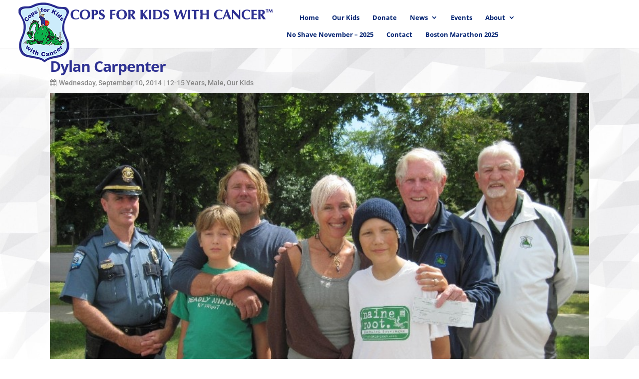

--- FILE ---
content_type: text/css; charset=UTF-8
request_url: https://copsforkidswithcancer.org/wp-content/plugins/dp-portfolio-posts-pro/css/style.css?ver=1.0.3
body_size: 885
content:
.et_pb_fullwidth_portfolio .et_pb_portfolio_image.show_excerpt:hover .et_overlay:before {
    top: 10%;
}

.et_pb_fullwidth_portfolio .et_pb_portfolio_image.show_excerpt:hover h3 {
    margin-top: 15%;
}

.et_pb_fullwidth_portfolio .et_pb_portfolio_image.show_excerpt .post-excerpt {
    padding: 0 10px;
}

.et_pb_fullwidth_portfolio.et_pb_bg_layout_light .et_pb_portfolio_image.show_excerpt .post-excerpt {
    color: #666;
}

.et_pb_fullwidth_portfolio.et_pb_bg_layout_dark .et_pb_portfolio_image.show_excerpt .post-excerpt {
    color: #fff;
}

.et_pb_fullwidth_portfolio.carousel_arrow_sides:hover .et-pb-arrow-prev {
    left:-17px;
}

.et_pb_fullwidth_portfolio.carousel_arrow_sides:hover .et-pb-arrow-next {
    right: -14px;
}

.et_pb_fullwidth_portfolio.carousel_arrow_top .et-pb-arrow-prev, .et_pb_fullwidth_portfolio.carousel_arrow_top .et-pb-arrow-next {
    top: 10%;
}

.et_pb_fullwidth_portfolio.carousel_arrow_top:hover .et-pb-arrow-prev, .et_pb_fullwidth_portfolio.carousel_arrow_top:hover .et-pb-arrow-next {
    top: 10%;
}
.et_pb_dpfilterable_blog_0.et_pb_filterable_portfolio .post-meta {
    letter-spacing: normal!important;
}

/* CUSTOM FIELDS */
.dp-custom-field {
    display: inline-block;
    padding-bottom: 0;
}

.dp-custom-field-name {
    font-weight: bold;
}

/* LIST VIEW */
.et_pb_portfolio_list .dp_portfolio_list_item {
    width: 100% !important;
    margin: 0 0 5.5% 0 !important;
    position: relative;
    display: inline-block;
}

.et_pb_portfolio_list .dp_portfolio_item_left {
    width: 29%;
    margin-right: 3.33%;
    float: left;
    position: relative;
    /*display: inline-block;*/
}

.et_pb_portfolio_list .dp_portfolio_item_right {
    width: 66.67%;
    float: left;
    position: relative;
    /*display: inline-block;*/
}

#modal_inner iframe#dp_iframe { width: 100%; height: 90%; }


@media only screen and (min-width: 981px) {
    .et_pb_portfolio_list .dp_portfolio_list_item h2 {
        margin-top: 0;
    }
}

/* Start CSS for show post in popup */
body.dp_popup_body {
    position: fixed;
    left: 0;
    right: 0;

}

.modal {
    height: 80%;
    left: 50%;
    max-width: 850px;
    position: fixed;
    top: 50%;
    width: 100%;
    z-index: 99999;
    transform:translate(-50%, -50%);
    -webkit-transform:translate(-50%, -50%);
    -moz-transform:translate(-50%, -50%);
    -o-transform:translate(-50%, -50%);
    -ms-transform:translate(-50%, -50%);
    display:none;
    background:#fff;
    border-radius:8px;
    overflow-x:visible;
}
.modal_inner{
    height:100%;
    overflow-y: auto;
    overflow-x: hidden;
    padding:10px;
    opacity: 0;
}
.modal.active .modal_inner{
    opacity: 1;
}
.modal_header{
    border-top-left-radius:8px;
    border-top-right-radius:8px;
    background:#fff;
    padding: 10px 8px;
    position:relative;
}
.modal_footer{
    border-bottom-left-radius:8px;
    border-bottom-right-radius:8px;
    background:#fff;
    padding: 10px 8px;
}
.modal_body{
    background:#fff;
    padding: 10px 8px;
}

#modal-content .container:before {
    display: none;
}

.modal_overlay{
    width:100%;
    height:100%;
    position:fixed;
    background:rgba(0,0,0,0.6);
    top:0;
    left:0;
    z-index: 99999;
    display:none;
}

.pop_up_close_btn{
    -moz-user-select: none;
}
.pop_up_close_btn {
    color: black;
    font-family: Arial,Baskerville,monospace;
    font-size: 28px;
    font-style: normal;
    height: 44px;
    line-height: 44px;
    opacity: 0.65;
    padding: 0 0 18px 10px;
    position: absolute;
    right: 0;
    text-align: center;
    text-decoration: none;
    top: 0;
    width: 44px;
}
button.pop_up_close_btn{
    background: transparent none repeat scroll 0 0;
    border: 0 none;
    box-shadow: none;
    cursor: pointer;
    display: block;
    outline: medium none;
    overflow: visible;
    padding: 0;
    z-index: 1046;
}
.et_pb_portfolio_item .pop_up_close_btn{
    color: white;
    padding-right: 6px;
    right: -6px;
    text-align: right;
    width: 100%;
}
.et_pb_portfolio_item .pop_up_close_btn {
    font-family: "Open Sans",Arial,sans-serif;
    font-size: 64px;
    font-weight: 200;
    opacity: 0.2;
    top: -45px;
}
.et_pb_portfolio_item .pop_up_close_btn:hover{
    opacity: 1;
}
.et_pb_portfolio_item .pop_up_close_btn {
    cursor: zoom-out;
}
.modal_footer .popup-post-content .et_pb_row {
    width: 100%;
}
.modal_footer .popup-post-content p {
    text-align: justify !important;
}
.et_pb_loader_img {
    left: 50%;
    max-width: 200px;
    position: absolute;
    top: 50%;
    display: block;
    transform: translateX(-50%) translateY(-50%);
    -webkit-transform: translateX(-50%) translateY(-50%);
    z-index: 1;
    width: 128px;
    height: 128px;
}
.modal_inner .modal_header img{
    width:100%;
}
.et_pb_fullwidth_portfolio .et_pb_portfolio_image .popup-post-content img {
    max-width: 100%;
    height: auto !important;
}
.popup_post_date {
    text-align: left !important;
}
/* Ends CSS for show post in popup */

@media only screen and (max-width: 980px) {

    /* LIST VIEW */

    .et_pb_portfolio_list .dp_portfolio_item_left, .et_pb_portfolio_list .dp_portfolio_item_right {
        width: 100%;
    }

    .et_pb_portfolio_list .dp_portfolio_item_left {
        text-align: center;
    }

    .et_pb_portfolio_list .et_portfolio_image {
        display: inline-block;
    }

    /*Temporary Mobile Fix - Leaving for backward compatibility*/
    .et_pb_dpblog_portfolio_0 .et_pb_portfolio_item .post-meta {
        font-size: 18px !important;
        line-height: 19px !important;
        letter-spacing: normal !important;
    }

    .et_pb_dpblog_portfolio_0 .et_pb_portfolio_item h2 {
        font-size: 18px !important;
        line-height: 19px !important;
    }

    .et_pb_dpfilterable_blog_0.et_pb_filterable_portfolio .et_pb_portfolio_filter {
        font-size: 18px !important;
        line-height: 19px !important;
    }

    .et_pb_dpfilterable_blog_0.et_pb_filterable_portfolio .post-meta {
        font-size: 18px !important;
        line-height: 19px !important;
        letter-spacing: normal !important;
    }

    .et_pb_dpfilterable_blog_0.et_pb_filterable_portfolio h2 {
        font-size: 18px !important;
        line-height: 19px !important;
    }

    .et_pb_dpfullwidth_blog_0 .et_pb_portfolio_item .post-meta {
        font-size: 18px !important;
        line-height: 19px !important;
        letter-spacing: normal !important;
    }

    .et_pb_dpfullwidth_blog_0 .et_pb_portfolio_item h2 {
        font-size: 18px !important;
        line-height: 19px !important;
    }

    .et_pb_dpfullwidth_blog_0 .et_pb_portfolio_item h3 {
        font-size: 18px !important;
        line-height: 19px !important;
    }

}

--- FILE ---
content_type: application/javascript; charset=UTF-8
request_url: https://copsforkidswithcancer.org/wp-content/plugins/um-gallery-pro/assets/js/um-gallery-pro.min.js?ver=1.0.8.3.1
body_size: 31473
content:
(function(){var a,b,c,d,e,f,g,h,i=[].slice,j={}.hasOwnProperty,k=function(a,b){function c(){this.constructor=a}for(var d in b)j.call(b,d)&&(a[d]=b[d]);return c.prototype=b.prototype,a.prototype=new c,a.__super__=b.prototype,a};g=function(){},b=function(){function a(){}return a.prototype.addEventListener=a.prototype.on,a.prototype.on=function(a,b){return this._callbacks=this._callbacks||{},this._callbacks[a]||(this._callbacks[a]=[]),this._callbacks[a].push(b),this},a.prototype.emit=function(){var a,b,c,d,e,f;if(d=arguments[0],a=2<=arguments.length?i.call(arguments,1):[],this._callbacks=this._callbacks||{},c=this._callbacks[d])for(e=0,f=c.length;f>e;e++)b=c[e],b.apply(this,a);return this},a.prototype.removeListener=a.prototype.off,a.prototype.removeAllListeners=a.prototype.off,a.prototype.removeEventListener=a.prototype.off,a.prototype.off=function(a,b){var d,e,f,g;if(!this._callbacks||0===arguments.length)return this._callbacks={},this;if(!(d=this._callbacks[a]))return this;if(1===arguments.length)return delete this._callbacks[a],this;for(e=f=0,g=d.length;g>f;e=++f)if(d[e]===b){d.splice(e,1);break}return this},a}(),a=function(a){function c(a,b){var e,f,g;if(this.element=a,this.version=c.version,this.defaultOptions.previewTemplate=this.defaultOptions.previewTemplate.replace(/\n*/g,""),this.clickableElements=[],this.listeners=[],this.files=[],"string"==typeof this.element&&(this.element=document.querySelector(this.element)),!this.element||null==this.element.nodeType)throw new Error("Invalid dropzone element.");if(this.element.dropzone)throw new Error("Dropzone already attached.");if(c.instances.push(this),this.element.dropzone=this,e=null!=(g=c.optionsForElement(this.element))?g:{},this.options=d({},this.defaultOptions,e,null!=b?b:{}),this.options.forceFallback||!c.isBrowserSupported())return this.options.fallback.call(this);if(null==this.options.url&&(this.options.url=this.element.getAttribute("action")),!this.options.url)throw new Error("No URL provided.");if(this.options.acceptedFiles&&this.options.acceptedMimeTypes)throw new Error("You can't provide both 'acceptedFiles' and 'acceptedMimeTypes'. 'acceptedMimeTypes' is deprecated.");this.options.acceptedMimeTypes&&(this.options.acceptedFiles=this.options.acceptedMimeTypes,delete this.options.acceptedMimeTypes),this.options.method=this.options.method.toUpperCase(),(f=this.getExistingFallback())&&f.parentNode&&f.parentNode.removeChild(f),!1!==this.options.previewsContainer&&(this.previewsContainer=this.options.previewsContainer?c.getElement(this.options.previewsContainer,"previewsContainer"):this.element),this.options.clickable&&(this.clickableElements=!0===this.options.clickable?[this.element]:c.getElements(this.options.clickable,"clickable")),this.init()}var d,e;return k(c,a),c.prototype.Emitter=b,c.prototype.events=["drop","dragstart","dragend","dragenter","dragover","dragleave","addedfile","addedfiles","removedfile","thumbnail","error","errormultiple","processing","processingmultiple","uploadprogress","totaluploadprogress","sending","sendingmultiple","success","successmultiple","canceled","canceledmultiple","complete","completemultiple","reset","maxfilesexceeded","maxfilesreached","queuecomplete"],c.prototype.defaultOptions={url:null,method:"post",withCredentials:!1,parallelUploads:2,uploadMultiple:!1,maxFilesize:256,paramName:"file",createImageThumbnails:!0,maxThumbnailFilesize:10,thumbnailWidth:120,thumbnailHeight:120,filesizeBase:1e3,maxFiles:null,params:{},clickable:!0,ignoreHiddenFiles:!0,acceptedFiles:null,acceptedMimeTypes:null,autoProcessQueue:!0,autoQueue:!0,addRemoveLinks:!1,previewsContainer:null,hiddenInputContainer:"body",capture:null,renameFilename:null,dictDefaultMessage:"Drop files here to upload",dictFallbackMessage:"Your browser does not support drag'n'drop file uploads.",dictFallbackText:"Please use the fallback form below to upload your files like in the olden days.",dictFileTooBig:"File is too big ({{filesize}}MiB). Max filesize: {{maxFilesize}}MiB.",dictInvalidFileType:"You can't upload files of this type.",dictResponseError:"Server responded with {{statusCode}} code.",dictCancelUpload:"Cancel upload",dictCancelUploadConfirmation:"Are you sure you want to cancel this upload?",dictRemoveFile:"Remove file",dictRemoveFileConfirmation:null,dictMaxFilesExceeded:"You can not upload any more files.",accept:function(a,b){return b()},init:function(){return g},forceFallback:!1,fallback:function(){var a,b,d,e,f,g;for(this.element.className=this.element.className+" dz-browser-not-supported",g=this.element.getElementsByTagName("div"),e=0,f=g.length;f>e;e++)a=g[e],/(^| )dz-message($| )/.test(a.className)&&(b=a,a.className="dz-message");return b||(b=c.createElement('<div class="dz-message"><span></span></div>'),this.element.appendChild(b)),d=b.getElementsByTagName("span")[0],d&&(null!=d.textContent?d.textContent=this.options.dictFallbackMessage:null!=d.innerText&&(d.innerText=this.options.dictFallbackMessage)),this.element.appendChild(this.getFallbackForm())},resize:function(a){var b,c,d;return b={srcX:0,srcY:0,srcWidth:a.width,srcHeight:a.height},c=a.width/a.height,b.optWidth=this.options.thumbnailWidth,b.optHeight=this.options.thumbnailHeight,null==b.optWidth&&null==b.optHeight?(b.optWidth=b.srcWidth,b.optHeight=b.srcHeight):null==b.optWidth?b.optWidth=c*b.optHeight:null==b.optHeight&&(b.optHeight=1/c*b.optWidth),d=b.optWidth/b.optHeight,a.height<b.optHeight||a.width<b.optWidth?(b.trgHeight=b.srcHeight,b.trgWidth=b.srcWidth):c>d?(b.srcHeight=a.height,b.srcWidth=b.srcHeight*d):(b.srcWidth=a.width,b.srcHeight=b.srcWidth/d),b.srcX=(a.width-b.srcWidth)/2,b.srcY=(a.height-b.srcHeight)/2,b},drop:function(){return this.element.classList.remove("dz-drag-hover")},dragstart:g,dragend:function(){return this.element.classList.remove("dz-drag-hover")},dragenter:function(){return this.element.classList.add("dz-drag-hover")},dragover:function(){return this.element.classList.add("dz-drag-hover")},dragleave:function(){return this.element.classList.remove("dz-drag-hover")},paste:g,reset:function(){return this.element.classList.remove("dz-started")},addedfile:function(a){var b,d,e,f,g,h,i,j,k,l,m,n,o;if(this.element===this.previewsContainer&&this.element.classList.add("dz-started"),this.previewsContainer){for(a.previewElement=c.createElement(this.options.previewTemplate.trim()),a.previewTemplate=a.previewElement,this.previewsContainer.appendChild(a.previewElement),l=a.previewElement.querySelectorAll("[data-dz-name]"),f=0,i=l.length;i>f;f++)b=l[f],b.textContent=this._renameFilename(a.name);for(m=a.previewElement.querySelectorAll("[data-dz-size]"),g=0,j=m.length;j>g;g++)b=m[g],b.innerHTML=this.filesize(a.size);for(this.options.addRemoveLinks&&(a._removeLink=c.createElement('<a class="dz-remove" href="javascript:undefined;" data-dz-remove>'+this.options.dictRemoveFile+"</a>"),a.previewElement.appendChild(a._removeLink)),d=function(b){return function(d){return d.preventDefault(),d.stopPropagation(),a.status===c.UPLOADING?c.confirm(b.options.dictCancelUploadConfirmation,function(){return b.removeFile(a)}):b.options.dictRemoveFileConfirmation?c.confirm(b.options.dictRemoveFileConfirmation,function(){return b.removeFile(a)}):b.removeFile(a)}}(this),n=a.previewElement.querySelectorAll("[data-dz-remove]"),o=[],h=0,k=n.length;k>h;h++)e=n[h],o.push(e.addEventListener("click",d));return o}},removedfile:function(a){var b;return a.previewElement&&null!=(b=a.previewElement)&&b.parentNode.removeChild(a.previewElement),this._updateMaxFilesReachedClass()},thumbnail:function(a,b){var c,d,e,f;if(a.previewElement){for(a.previewElement.classList.remove("dz-file-preview"),f=a.previewElement.querySelectorAll("[data-dz-thumbnail]"),d=0,e=f.length;e>d;d++)c=f[d],c.alt=a.name,c.src=b;return setTimeout(function(){return function(){return a.previewElement.classList.add("dz-image-preview")}}(),1)}},error:function(a,b){var c,d,e,f,g;if(a.previewElement){for(a.previewElement.classList.add("dz-error"),"String"!=typeof b&&b.error&&(b=b.error),f=a.previewElement.querySelectorAll("[data-dz-errormessage]"),g=[],d=0,e=f.length;e>d;d++)c=f[d],g.push(c.textContent=b);return g}},errormultiple:g,processing:function(a){return a.previewElement&&(a.previewElement.classList.add("dz-processing"),a._removeLink)?a._removeLink.textContent=this.options.dictCancelUpload:void 0},processingmultiple:g,uploadprogress:function(a,b){var c,d,e,f,g;if(a.previewElement){for(f=a.previewElement.querySelectorAll("[data-dz-uploadprogress]"),g=[],d=0,e=f.length;e>d;d++)c=f[d],g.push("PROGRESS"===c.nodeName?c.value=b:c.style.width=b+"%");return g}},totaluploadprogress:g,sending:g,sendingmultiple:g,success:function(a){return a.previewElement?a.previewElement.classList.add("dz-success"):void 0},successmultiple:g,canceled:function(a){return this.emit("error",a,"Upload canceled.")},canceledmultiple:g,complete:function(a){return a._removeLink&&(a._removeLink.textContent=this.options.dictRemoveFile),a.previewElement?a.previewElement.classList.add("dz-complete"):void 0},completemultiple:g,maxfilesexceeded:g,maxfilesreached:g,queuecomplete:g,addedfiles:g,previewTemplate:'<div class="dz-preview dz-file-preview">\n  <div class="dz-image"><img data-dz-thumbnail /></div>\n  <div class="dz-details">\n    <div class="dz-size"><span data-dz-size></span></div>\n    <div class="dz-filename"><span data-dz-name></span></div>\n  </div>\n  <div class="dz-progress"><span class="dz-upload" data-dz-uploadprogress></span></div>\n  <div class="dz-error-message"><span data-dz-errormessage></span></div>\n  <div class="dz-success-mark">\n    <svg width="54px" height="54px" viewBox="0 0 54 54" version="1.1" xmlns="http://www.w3.org/2000/svg" xmlns:xlink="http://www.w3.org/1999/xlink" xmlns:sketch="http://www.bohemiancoding.com/sketch/ns">\n      <title>Check</title>\n      <defs></defs>\n      <g id="Page-1" stroke="none" stroke-width="1" fill="none" fill-rule="evenodd" sketch:type="MSPage">\n        <path d="M23.5,31.8431458 L17.5852419,25.9283877 C16.0248253,24.3679711 13.4910294,24.366835 11.9289322,25.9289322 C10.3700136,27.4878508 10.3665912,30.0234455 11.9283877,31.5852419 L20.4147581,40.0716123 C20.5133999,40.1702541 20.6159315,40.2626649 20.7218615,40.3488435 C22.2835669,41.8725651 24.794234,41.8626202 26.3461564,40.3106978 L43.3106978,23.3461564 C44.8771021,21.7797521 44.8758057,19.2483887 43.3137085,17.6862915 C41.7547899,16.1273729 39.2176035,16.1255422 37.6538436,17.6893022 L23.5,31.8431458 Z M27,53 C41.3594035,53 53,41.3594035 53,27 C53,12.6405965 41.3594035,1 27,1 C12.6405965,1 1,12.6405965 1,27 C1,41.3594035 12.6405965,53 27,53 Z" id="Oval-2" stroke-opacity="0.198794158" stroke="#747474" fill-opacity="0.816519475" fill="#FFFFFF" sketch:type="MSShapeGroup"></path>\n      </g>\n    </svg>\n  </div>\n  <div class="dz-error-mark">\n    <svg width="54px" height="54px" viewBox="0 0 54 54" version="1.1" xmlns="http://www.w3.org/2000/svg" xmlns:xlink="http://www.w3.org/1999/xlink" xmlns:sketch="http://www.bohemiancoding.com/sketch/ns">\n      <title>Error</title>\n      <defs></defs>\n      <g id="Page-1" stroke="none" stroke-width="1" fill="none" fill-rule="evenodd" sketch:type="MSPage">\n        <g id="Check-+-Oval-2" sketch:type="MSLayerGroup" stroke="#747474" stroke-opacity="0.198794158" fill="#FFFFFF" fill-opacity="0.816519475">\n          <path d="M32.6568542,29 L38.3106978,23.3461564 C39.8771021,21.7797521 39.8758057,19.2483887 38.3137085,17.6862915 C36.7547899,16.1273729 34.2176035,16.1255422 32.6538436,17.6893022 L27,23.3431458 L21.3461564,17.6893022 C19.7823965,16.1255422 17.2452101,16.1273729 15.6862915,17.6862915 C14.1241943,19.2483887 14.1228979,21.7797521 15.6893022,23.3461564 L21.3431458,29 L15.6893022,34.6538436 C14.1228979,36.2202479 14.1241943,38.7516113 15.6862915,40.3137085 C17.2452101,41.8726271 19.7823965,41.8744578 21.3461564,40.3106978 L27,34.6568542 L32.6538436,40.3106978 C34.2176035,41.8744578 36.7547899,41.8726271 38.3137085,40.3137085 C39.8758057,38.7516113 39.8771021,36.2202479 38.3106978,34.6538436 L32.6568542,29 Z M27,53 C41.3594035,53 53,41.3594035 53,27 C53,12.6405965 41.3594035,1 27,1 C12.6405965,1 1,12.6405965 1,27 C1,41.3594035 12.6405965,53 27,53 Z" id="Oval-2" sketch:type="MSShapeGroup"></path>\n        </g>\n      </g>\n    </svg>\n  </div>\n</div>'},d=function(){var a,b,c,d,e,f,g;for(d=arguments[0],c=2<=arguments.length?i.call(arguments,1):[],f=0,g=c.length;g>f;f++){b=c[f];for(a in b)e=b[a],d[a]=e}return d},c.prototype.getAcceptedFiles=function(){var a,b,c,d,e;for(d=this.files,e=[],b=0,c=d.length;c>b;b++)a=d[b],a.accepted&&e.push(a);return e},c.prototype.getRejectedFiles=function(){var a,b,c,d,e;for(d=this.files,e=[],b=0,c=d.length;c>b;b++)a=d[b],a.accepted||e.push(a);return e},c.prototype.getFilesWithStatus=function(a){var b,c,d,e,f;for(e=this.files,f=[],c=0,d=e.length;d>c;c++)b=e[c],b.status===a&&f.push(b);return f},c.prototype.getQueuedFiles=function(){return this.getFilesWithStatus(c.QUEUED)},c.prototype.getUploadingFiles=function(){return this.getFilesWithStatus(c.UPLOADING)},c.prototype.getAddedFiles=function(){return this.getFilesWithStatus(c.ADDED)},c.prototype.getActiveFiles=function(){var a,b,d,e,f;for(e=this.files,f=[],b=0,d=e.length;d>b;b++)a=e[b],(a.status===c.UPLOADING||a.status===c.QUEUED)&&f.push(a);return f},c.prototype.init=function(){var a,b,d,e,f,g,h;for("form"===this.element.tagName&&this.element.setAttribute("enctype","multipart/form-data"),this.element.classList.contains("dropzone")&&!this.element.querySelector(".dz-message")&&this.element.appendChild(c.createElement('<div class="dz-default dz-message"><span>'+this.options.dictDefaultMessage+"</span></div>")),this.clickableElements.length&&(d=function(a){return function(){return a.hiddenFileInput&&a.hiddenFileInput.parentNode.removeChild(a.hiddenFileInput),a.hiddenFileInput=document.createElement("input"),a.hiddenFileInput.setAttribute("type","file"),(null==a.options.maxFiles||a.options.maxFiles>1)&&a.hiddenFileInput.setAttribute("multiple","multiple"),a.hiddenFileInput.className="dz-hidden-input",null!=a.options.acceptedFiles&&a.hiddenFileInput.setAttribute("accept",a.options.acceptedFiles),null!=a.options.capture&&a.hiddenFileInput.setAttribute("capture",a.options.capture),a.hiddenFileInput.style.visibility="hidden",a.hiddenFileInput.style.position="absolute",a.hiddenFileInput.style.top="0",a.hiddenFileInput.style.left="0",a.hiddenFileInput.style.height="0",a.hiddenFileInput.style.width="0",document.querySelector(a.options.hiddenInputContainer).appendChild(a.hiddenFileInput),a.hiddenFileInput.addEventListener("change",function(){var b,c,e,f;if(c=a.hiddenFileInput.files,c.length)for(e=0,f=c.length;f>e;e++)b=c[e],a.addFile(b);return a.emit("addedfiles",c),d()})}}(this))(),this.URL=null!=(g=window.URL)?g:window.webkitURL,h=this.events,e=0,f=h.length;f>e;e++)a=h[e],this.on(a,this.options[a]);return this.on("uploadprogress",function(a){return function(){return a.updateTotalUploadProgress()}}(this)),this.on("removedfile",function(a){return function(){return a.updateTotalUploadProgress()}}(this)),this.on("canceled",function(a){return function(b){return a.emit("complete",b)}}(this)),this.on("complete",function(a){return function(){return 0===a.getAddedFiles().length&&0===a.getUploadingFiles().length&&0===a.getQueuedFiles().length?setTimeout(function(){return a.emit("queuecomplete")},0):void 0}}(this)),b=function(a){return a.stopPropagation(),a.preventDefault?a.preventDefault():a.returnValue=!1},this.listeners=[{element:this.element,events:{dragstart:function(a){return function(b){return a.emit("dragstart",b)}}(this),dragenter:function(a){return function(c){return b(c),a.emit("dragenter",c)}}(this),dragover:function(a){return function(c){var d;try{d=c.dataTransfer.effectAllowed}catch(e){}return c.dataTransfer.dropEffect="move"===d||"linkMove"===d?"move":"copy",b(c),a.emit("dragover",c)}}(this),dragleave:function(a){return function(b){return a.emit("dragleave",b)}}(this),drop:function(a){return function(c){return b(c),a.drop(c)}}(this),dragend:function(a){return function(b){return a.emit("dragend",b)}}(this)}}],this.clickableElements.forEach(function(a){return function(b){return a.listeners.push({element:b,events:{click:function(d){return(b!==a.element||d.target===a.element||c.elementInside(d.target,a.element.querySelector(".dz-message")))&&a.hiddenFileInput.click(),!0}}})}}(this)),this.enable(),this.options.init.call(this)},c.prototype.destroy=function(){var a;return this.disable(),this.removeAllFiles(!0),(null!=(a=this.hiddenFileInput)?a.parentNode:void 0)&&(this.hiddenFileInput.parentNode.removeChild(this.hiddenFileInput),this.hiddenFileInput=null),delete this.element.dropzone,c.instances.splice(c.instances.indexOf(this),1)},c.prototype.updateTotalUploadProgress=function(){var a,b,c,d,e,f,g,h;if(d=0,c=0,a=this.getActiveFiles(),a.length){for(h=this.getActiveFiles(),f=0,g=h.length;g>f;f++)b=h[f],d+=b.upload.bytesSent,c+=b.upload.total;e=100*d/c}else e=100;return this.emit("totaluploadprogress",e,c,d)},c.prototype._getParamName=function(a){return"function"==typeof this.options.paramName?this.options.paramName(a):this.options.paramName+(this.options.uploadMultiple?"["+a+"]":"")},c.prototype._renameFilename=function(a){return"function"!=typeof this.options.renameFilename?a:this.options.renameFilename(a)},c.prototype.getFallbackForm=function(){var a,b,d,e;return(a=this.getExistingFallback())?a:(d='<div class="dz-fallback">',this.options.dictFallbackText&&(d+="<p>"+this.options.dictFallbackText+"</p>"),d+='<input type="file" name="'+this._getParamName(0)+'" '+(this.options.uploadMultiple?'multiple="multiple"':void 0)+' /><input type="submit" value="Upload!"></div>',b=c.createElement(d),"FORM"!==this.element.tagName?(e=c.createElement('<form action="'+this.options.url+'" enctype="multipart/form-data" method="'+this.options.method+'"></form>'),e.appendChild(b)):(this.element.setAttribute("enctype","multipart/form-data"),this.element.setAttribute("method",this.options.method)),null!=e?e:b)},c.prototype.getExistingFallback=function(){var a,b,c,d,e,f;for(b=function(a){var b,c,d;for(c=0,d=a.length;d>c;c++)if(b=a[c],/(^| )fallback($| )/.test(b.className))return b},f=["div","form"],d=0,e=f.length;e>d;d++)if(c=f[d],a=b(this.element.getElementsByTagName(c)))return a},c.prototype.setupEventListeners=function(){var a,b,c,d,e,f,g;for(f=this.listeners,g=[],d=0,e=f.length;e>d;d++)a=f[d],g.push(function(){var d,e;d=a.events,e=[];for(b in d)c=d[b],e.push(a.element.addEventListener(b,c,!1));return e}());return g},c.prototype.removeEventListeners=function(){var a,b,c,d,e,f,g;for(f=this.listeners,g=[],d=0,e=f.length;e>d;d++)a=f[d],g.push(function(){var d,e;d=a.events,e=[];for(b in d)c=d[b],e.push(a.element.removeEventListener(b,c,!1));return e}());return g},c.prototype.disable=function(){var a,b,c,d,e;for(this.clickableElements.forEach(function(a){return a.classList.remove("dz-clickable")}),this.removeEventListeners(),d=this.files,e=[],b=0,c=d.length;c>b;b++)a=d[b],e.push(this.cancelUpload(a));return e},c.prototype.enable=function(){return this.clickableElements.forEach(function(a){return a.classList.add("dz-clickable")}),this.setupEventListeners()},c.prototype.filesize=function(a){var b,c,d,e,f,g,h,i;if(d=0,e="b",a>0){for(g=["TB","GB","MB","KB","b"],c=h=0,i=g.length;i>h;c=++h)if(f=g[c],b=Math.pow(this.options.filesizeBase,4-c)/10,a>=b){d=a/Math.pow(this.options.filesizeBase,4-c),e=f;break}d=Math.round(10*d)/10}return"<strong>"+d+"</strong> "+e},c.prototype._updateMaxFilesReachedClass=function(){return null!=this.options.maxFiles&&this.getAcceptedFiles().length>=this.options.maxFiles?(this.getAcceptedFiles().length===this.options.maxFiles&&this.emit("maxfilesreached",this.files),this.element.classList.add("dz-max-files-reached")):this.element.classList.remove("dz-max-files-reached")},c.prototype.drop=function(a){var b,c;a.dataTransfer&&(this.emit("drop",a),b=a.dataTransfer.files,this.emit("addedfiles",b),b.length&&(c=a.dataTransfer.items,c&&c.length&&null!=c[0].webkitGetAsEntry?this._addFilesFromItems(c):this.handleFiles(b)))},c.prototype.paste=function(a){var b,c;if(null!=(null!=a&&null!=(c=a.clipboardData)?c.items:void 0))return this.emit("paste",a),b=a.clipboardData.items,b.length?this._addFilesFromItems(b):void 0},c.prototype.handleFiles=function(a){var b,c,d,e;for(e=[],c=0,d=a.length;d>c;c++)b=a[c],e.push(this.addFile(b));return e},c.prototype._addFilesFromItems=function(a){var b,c,d,e,f;for(f=[],d=0,e=a.length;e>d;d++)c=a[d],f.push(null!=c.webkitGetAsEntry&&(b=c.webkitGetAsEntry())?b.isFile?this.addFile(c.getAsFile()):b.isDirectory?this._addFilesFromDirectory(b,b.name):void 0:null!=c.getAsFile&&(null==c.kind||"file"===c.kind)?this.addFile(c.getAsFile()):void 0);return f},c.prototype._addFilesFromDirectory=function(a,b){var c,d,e;return c=a.createReader(),d=function(a){return"undefined"!=typeof console&&null!==console&&"function"==typeof console.log?console.log(a):void 0},(e=function(a){return function(){return c.readEntries(function(c){var d,f,g;if(c.length>0){for(f=0,g=c.length;g>f;f++)d=c[f],d.isFile?d.file(function(c){return a.options.ignoreHiddenFiles&&"."===c.name.substring(0,1)?void 0:(c.fullPath=b+"/"+c.name,a.addFile(c))}):d.isDirectory&&a._addFilesFromDirectory(d,b+"/"+d.name);e()}return null},d)}}(this))()},c.prototype.accept=function(a,b){return a.size>1024*this.options.maxFilesize*1024?b(this.options.dictFileTooBig.replace("{{filesize}}",Math.round(a.size/1024/10.24)/100).replace("{{maxFilesize}}",this.options.maxFilesize)):c.isValidFile(a,this.options.acceptedFiles)?null!=this.options.maxFiles&&this.getAcceptedFiles().length>=this.options.maxFiles?(b(this.options.dictMaxFilesExceeded.replace("{{maxFiles}}",this.options.maxFiles)),this.emit("maxfilesexceeded",a)):this.options.accept.call(this,a,b):b(this.options.dictInvalidFileType)},c.prototype.addFile=function(a){return a.upload={progress:0,total:a.size,bytesSent:0},this.files.push(a),a.status=c.ADDED,this.emit("addedfile",a),this._enqueueThumbnail(a),this.accept(a,function(b){return function(c){return c?(a.accepted=!1,b._errorProcessing([a],c)):(a.accepted=!0,b.options.autoQueue&&b.enqueueFile(a)),b._updateMaxFilesReachedClass()}}(this))},c.prototype.enqueueFiles=function(a){var b,c,d;for(c=0,d=a.length;d>c;c++)b=a[c],this.enqueueFile(b);return null},c.prototype.enqueueFile=function(a){if(a.status!==c.ADDED||!0!==a.accepted)throw new Error("This file can't be queued because it has already been processed or was rejected.");return a.status=c.QUEUED,this.options.autoProcessQueue?setTimeout(function(a){return function(){return a.processQueue()}}(this),0):void 0},c.prototype._thumbnailQueue=[],c.prototype._processingThumbnail=!1,c.prototype._enqueueThumbnail=function(a){return this.options.createImageThumbnails&&a.type.match(/image.*/)&&a.size<=1024*this.options.maxThumbnailFilesize*1024?(this._thumbnailQueue.push(a),setTimeout(function(a){return function(){return a._processThumbnailQueue()}}(this),0)):void 0},c.prototype._processThumbnailQueue=function(){return this._processingThumbnail||0===this._thumbnailQueue.length?void 0:(this._processingThumbnail=!0,this.createThumbnail(this._thumbnailQueue.shift(),function(a){return function(){return a._processingThumbnail=!1,a._processThumbnailQueue()}}(this)))},c.prototype.removeFile=function(a){return a.status===c.UPLOADING&&this.cancelUpload(a),this.files=h(this.files,a),this.emit("removedfile",a),0===this.files.length?this.emit("reset"):void 0},c.prototype.removeAllFiles=function(a){var b,d,e,f;for(null==a&&(a=!1),f=this.files.slice(),d=0,e=f.length;e>d;d++)b=f[d],(b.status!==c.UPLOADING||a)&&this.removeFile(b);return null},c.prototype.createThumbnail=function(a,b){var c;return c=new FileReader,c.onload=function(d){return function(){return"image/svg+xml"===a.type?(d.emit("thumbnail",a,c.result),void(null!=b&&b())):d.createThumbnailFromUrl(a,c.result,b)}}(this),c.readAsDataURL(a)},c.prototype.createThumbnailFromUrl=function(a,b,c,d){var e;return e=document.createElement("img"),d&&(e.crossOrigin=d),e.onload=function(b){return function(){var d,g,h,i,j,k,l,m;return a.width=e.width,a.height=e.height,h=b.options.resize.call(b,a),null==h.trgWidth&&(h.trgWidth=h.optWidth),null==h.trgHeight&&(h.trgHeight=h.optHeight),d=document.createElement("canvas"),g=d.getContext("2d"),d.width=h.trgWidth,d.height=h.trgHeight,f(g,e,null!=(j=h.srcX)?j:0,null!=(k=h.srcY)?k:0,h.srcWidth,h.srcHeight,null!=(l=h.trgX)?l:0,null!=(m=h.trgY)?m:0,h.trgWidth,h.trgHeight),i=d.toDataURL("image/png"),b.emit("thumbnail",a,i),null!=c?c():void 0}}(this),null!=c&&(e.onerror=c),e.src=b},c.prototype.processQueue=function(){var a,b,c,d;if(b=this.options.parallelUploads,c=this.getUploadingFiles().length,a=c,!(c>=b)&&(d=this.getQueuedFiles(),d.length>0)){if(this.options.uploadMultiple)return this.processFiles(d.slice(0,b-c));for(;b>a;){if(!d.length)return;this.processFile(d.shift()),a++}}},c.prototype.processFile=function(a){return this.processFiles([a])},c.prototype.processFiles=function(a){var b,d,e;for(d=0,e=a.length;e>d;d++)b=a[d],b.processing=!0,b.status=c.UPLOADING,this.emit("processing",b);return this.options.uploadMultiple&&this.emit("processingmultiple",a),this.uploadFiles(a)},c.prototype._getFilesWithXhr=function(a){var b;return function(){var c,d,e,f;for(e=this.files,f=[],c=0,d=e.length;d>c;c++)b=e[c],b.xhr===a&&f.push(b);return f}.call(this)},c.prototype.cancelUpload=function(a){var b,d,e,f,g,h,i;if(a.status===c.UPLOADING){for(d=this._getFilesWithXhr(a.xhr),e=0,g=d.length;g>e;e++)b=d[e],b.status=c.CANCELED;for(a.xhr.abort(),f=0,h=d.length;h>f;f++)b=d[f],this.emit("canceled",b);this.options.uploadMultiple&&this.emit("canceledmultiple",d)}else((i=a.status)===c.ADDED||i===c.QUEUED)&&(a.status=c.CANCELED,this.emit("canceled",a),this.options.uploadMultiple&&this.emit("canceledmultiple",[a]));return this.options.autoProcessQueue?this.processQueue():void 0},e=function(){var a,b;return b=arguments[0],a=2<=arguments.length?i.call(arguments,1):[],"function"==typeof b?b.apply(this,a):b},c.prototype.uploadFile=function(a){return this.uploadFiles([a])},c.prototype.uploadFiles=function(a){var b,f,g,h,i,j,k,l,m,n,o,p,q,r,s,t,u,v,w,x,y,z,A,B,C,D,E,F,G,H,I,J,K,L;for(w=new XMLHttpRequest,x=0,B=a.length;B>x;x++)b=a[x],b.xhr=w;p=e(this.options.method,a),u=e(this.options.url,a),w.open(p,u,!0),w.withCredentials=!!this.options.withCredentials,s=null,g=function(c){return function(){var d,e,f;for(f=[],d=0,e=a.length;e>d;d++)b=a[d],f.push(c._errorProcessing(a,s||c.options.dictResponseError.replace("{{statusCode}}",w.status),w));return f}}(this),t=function(c){return function(d){var e,f,g,h,i,j,k,l,m;if(null!=d)for(f=100*d.loaded/d.total,g=0,j=a.length;j>g;g++)b=a[g],b.upload={progress:f,total:d.total,bytesSent:d.loaded};else{for(e=!0,f=100,h=0,k=a.length;k>h;h++)b=a[h],(100!==b.upload.progress||b.upload.bytesSent!==b.upload.total)&&(e=!1),b.upload.progress=f,b.upload.bytesSent=b.upload.total;if(e)return}for(m=[],i=0,l=a.length;l>i;i++)b=a[i],m.push(c.emit("uploadprogress",b,f,b.upload.bytesSent));return m}}(this),w.onload=function(b){return function(d){var e;if(a[0].status!==c.CANCELED&&4===w.readyState){if(s=w.responseText,w.getResponseHeader("content-type")&&~w.getResponseHeader("content-type").indexOf("application/json"))try{s=JSON.parse(s)}catch(f){d=f,s="Invalid JSON response from server."}return t(),200<=(e=w.status)&&300>e?b._finished(a,s,d):g()}}}(this),w.onerror=function(){return function(){return a[0].status!==c.CANCELED?g():void 0}}(),r=null!=(G=w.upload)?G:w,r.onprogress=t,j={Accept:"application/json","Cache-Control":"no-cache","X-Requested-With":"XMLHttpRequest"},this.options.headers&&d(j,this.options.headers);for(h in j)(i=j[h])&&w.setRequestHeader(h,i);if(f=new FormData,this.options.params){H=this.options.params;for(o in H)v=H[o],f.append(o,v)}for(y=0,C=a.length;C>y;y++)b=a[y],this.emit("sending",b,w,f);if(this.options.uploadMultiple&&this.emit("sendingmultiple",a,w,f),"FORM"===this.element.tagName)for(I=this.element.querySelectorAll("input, textarea, select, button"),z=0,D=I.length;D>z;z++)if(l=I[z],m=l.getAttribute("name"),n=l.getAttribute("type"),"SELECT"===l.tagName&&l.hasAttribute("multiple"))for(J=l.options,A=0,E=J.length;E>A;A++)q=J[A],q.selected&&f.append(m,q.value);else(!n||"checkbox"!==(K=n.toLowerCase())&&"radio"!==K||l.checked)&&f.append(m,l.value);for(k=F=0,L=a.length-1;L>=0?L>=F:F>=L;k=L>=0?++F:--F)f.append(this._getParamName(k),a[k],this._renameFilename(a[k].name));return this.submitRequest(w,f,a)},c.prototype.submitRequest=function(a,b){return a.send(b)},c.prototype._finished=function(a,b,d){var e,f,g;for(f=0,g=a.length;g>f;f++)e=a[f],e.status=c.SUCCESS,this.emit("success",e,b,d),this.emit("complete",e);return this.options.uploadMultiple&&(this.emit("successmultiple",a,b,d),this.emit("completemultiple",a)),this.options.autoProcessQueue?this.processQueue():void 0},c.prototype._errorProcessing=function(a,b,d){var e,f,g;for(f=0,g=a.length;g>f;f++)e=a[f],e.status=c.ERROR,this.emit("error",e,b,d),this.emit("complete",e);return this.options.uploadMultiple&&(this.emit("errormultiple",a,b,d),this.emit("completemultiple",a)),this.options.autoProcessQueue?this.processQueue():void 0},c}(b),a.version="4.3.0",a.options={},a.optionsForElement=function(b){return b.getAttribute("id")?a.options[c(b.getAttribute("id"))]:void 0},a.instances=[],a.forElement=function(a){if("string"==typeof a&&(a=document.querySelector(a)),null==(null!=a?a.dropzone:void 0))throw new Error("No Dropzone found for given element. This is probably because you're trying to access it before Dropzone had the time to initialize. Use the `init` option to setup any additional observers on your Dropzone.");return a.dropzone},a.autoDiscover=!0,a.discover=function(){var b,c,d,e,f,g;for(document.querySelectorAll?d=document.querySelectorAll(".dropzone"):(d=[],b=function(a){var b,c,e,f;for(f=[],c=0,e=a.length;e>c;c++)b=a[c],f.push(/(^| )dropzone($| )/.test(b.className)?d.push(b):void 0);return f},b(document.getElementsByTagName("div")),b(document.getElementsByTagName("form"))),g=[],e=0,f=d.length;f>e;e++)c=d[e],g.push(!1!==a.optionsForElement(c)?new a(c):void 0);return g},a.blacklistedBrowsers=[/opera.*Macintosh.*version\/12/i],a.isBrowserSupported=function(){var b,c,d,e,f;if(b=!0,window.File&&window.FileReader&&window.FileList&&window.Blob&&window.FormData&&document.querySelector)if("classList"in document.createElement("a"))for(f=a.blacklistedBrowsers,d=0,e=f.length;e>d;d++)c=f[d],c.test(navigator.userAgent)&&(b=!1);else b=!1;else b=!1;return b},h=function(a,b){var c,d,e,f;for(f=[],d=0,e=a.length;e>d;d++)(c=a[d])!==b&&f.push(c);return f},c=function(a){return a.replace(/[\-_](\w)/g,function(a){return a.charAt(1).toUpperCase()})},a.createElement=function(a){var b;return b=document.createElement("div"),b.innerHTML=a,b.childNodes[0]},a.elementInside=function(a,b){if(a===b)return!0;for(;a=a.parentNode;)if(a===b)return!0;return!1},a.getElement=function(a,b){var c;if("string"==typeof a?c=document.querySelector(a):null!=a.nodeType&&(c=a),null==c)throw new Error("Invalid `"+b+"` option provided. Please provide a CSS selector or a plain HTML element.");return c},a.getElements=function(a,b){var d,e,f,g,h,i,j;if(a instanceof Array){e=[];try{for(f=0,h=a.length;h>f;f++)d=a[f],e.push(this.getElement(d,b))}catch(k){k,e=null}}else if("string"==typeof a)for(e=[],j=document.querySelectorAll(a),g=0,i=j.length;i>g;g++)d=j[g],e.push(d);else null!=a.nodeType&&(e=[a]);if(null==e||!e.length)throw new Error("Invalid `"+b+"` option provided. Please provide a CSS selector, a plain HTML element or a list of those.");return e},a.confirm=function(a,b,c){return window.confirm(a)?b():null!=c?c():void 0},a.isValidFile=function(a,b){var c,d,e,f,g;if(!b)return!0;for(b=b.split(","),d=a.type,c=d.replace(/\/.*$/,""),f=0,g=b.length;g>f;f++)if(e=b[f],e=e.trim(),"."===e.charAt(0)){if(-1!==a.name.toLowerCase().indexOf(e.toLowerCase(),a.name.length-e.length))return!0}else if(/\/\*$/.test(e)){if(c===e.replace(/\/.*$/,""))return!0}else if(d===e)return!0;return!1
},"undefined"!=typeof jQuery&&null!==jQuery&&(jQuery.fn.dropzone=function(b){return this.each(function(){return new a(this,b)})}),"undefined"!=typeof module&&null!==module?module.exports=a:window.Dropzone=a,a.ADDED="added",a.QUEUED="queued",a.ACCEPTED=a.QUEUED,a.UPLOADING="uploading",a.PROCESSING=a.UPLOADING,a.CANCELED="canceled",a.ERROR="error",a.SUCCESS="success",e=function(a){var b,c,d,e,f,g,i,j,k;for(a.naturalWidth,g=a.naturalHeight,c=document.createElement("canvas"),c.width=1,c.height=g,d=c.getContext("2d"),d.drawImage(a,0,0),e=d.getImageData(0,0,1,g).data,k=0,f=g,i=g;i>k;)b=e[4*(i-1)+3],0===b?f=i:k=i,i=f+k>>1;return j=i/g,0===j?1:j},f=function(a,b,c,d,f,g,h,i,j,k){var l;return l=e(b),a.drawImage(b,c,d,f,g,h,i,j,k/l)},d=function(a,b){var c,d,e,f,g,h,i,j,k;if(e=!1,k=!0,d=a.document,j=d.documentElement,c=d.addEventListener?"addEventListener":"attachEvent",i=d.addEventListener?"removeEventListener":"detachEvent",h=d.addEventListener?"":"on",f=function(c){return"readystatechange"!==c.type||"complete"===d.readyState?(("load"===c.type?a:d)[i](h+c.type,f,!1),!e&&(e=!0)?b.call(a,c.type||c):void 0):void 0},g=function(){try{j.doScroll("left")}catch(b){return b,void setTimeout(g,50)}return f("poll")},"complete"!==d.readyState){if(d.createEventObject&&j.doScroll){try{k=!a.frameElement}catch(l){}k&&g()}return d[c](h+"DOMContentLoaded",f,!1),d[c](h+"readystatechange",f,!1),a[c](h+"load",f,!1)}},a._autoDiscoverFunction=function(){return a.autoDiscover?a.discover():void 0},d(window,a._autoDiscoverFunction)}).call(this),function(factory){"function"==typeof define&&define.amd?define(["jquery"],factory):"object"==typeof module&&module.exports?module.exports=function(root,jQuery){return void 0===jQuery&&(jQuery="undefined"!=typeof window?require("jquery"):require("jquery")(root)),factory(jQuery),jQuery}:factory(jQuery)}(function($){var Comments={$el:null,commentsById:{},usersById:{},dataFetched:!1,currentSortKey:"",options:{},events:{click:"closeDropdowns","keydown [contenteditable]":"saveOnKeydown","focus [contenteditable]":"saveEditableContent","keyup [contenteditable]":"checkEditableContentForChange","paste [contenteditable]":"checkEditableContentForChange","input [contenteditable]":"checkEditableContentForChange","blur [contenteditable]":"checkEditableContentForChange","click .navigation li[data-sort-key]":"navigationElementClicked","click .navigation li.title":"toggleNavigationDropdown","click .commenting-field.main .textarea":"showMainCommentingField","click .commenting-field.main .close":"hideMainCommentingField","click .commenting-field .textarea":"increaseTextareaHeight","change .commenting-field .textarea":"increaseTextareaHeight textareaContentChanged","click .commenting-field:not(.main) .close":"removeCommentingField","click .commenting-field .send.enabled":"postComment","click .commenting-field .update.enabled":"putComment","click .commenting-field .delete.enabled":"deleteComment",'change .commenting-field .upload.enabled input[type="file"]':"fileInputChanged","click li.comment button.upvote":"upvoteComment","click li.comment button.delete.enabled":"deleteComment","click li.comment .hashtag":"hashtagClicked","click li.comment .ping":"pingClicked","click li.comment ul.child-comments .toggle-all":"toggleReplies","click li.comment button.reply":"replyButtonClicked","click li.comment button.edit":"editButtonClicked",dragenter:"showDroppableOverlay","dragenter .droppable-overlay":"handleDragEnter","dragleave .droppable-overlay":"handleDragLeaveForOverlay","dragenter .droppable-overlay .droppable":"handleDragEnter","dragleave .droppable-overlay .droppable":"handleDragLeaveForDroppable","dragover .droppable-overlay":"handleDragOverForOverlay","drop .droppable-overlay":"handleDrop","click .dropdown.autocomplete":"stopPropagation","mousedown .dropdown.autocomplete":"stopPropagation","touchstart .dropdown.autocomplete":"stopPropagation"},getDefaultOptions:function(){return{profilePictureURL:"",currentUserIsAdmin:!1,currentUserId:null,spinnerIconURL:"",upvoteIconURL:"",replyIconURL:"",uploadIconURL:"",attachmentIconURL:"",fileIconURL:"",noCommentsIconURL:"",textareaPlaceholderText:"Add a comment",newestText:"Newest",oldestText:"Oldest",popularText:"Popular",attachmentsText:"Attachments",sendText:"Send",replyText:"Reply",editText:"Edit",editedText:"Edited",youText:"You",saveText:"Save",deleteText:"Delete",viewAllRepliesText:"View all __replyCount__ replies",hideRepliesText:"Hide replies",noCommentsText:"No comments",noAttachmentsText:"No attachments",attachmentDropText:"Drop files here",textFormatter:function(text){return text},enableReplying:!0,enableEditing:!0,enableUpvoting:!0,enableDeleting:!0,enableAttachments:!1,enableHashtags:!1,enablePinging:!1,enableDeletingCommentWithReplies:!1,enableNavigation:!0,postCommentOnEnter:!1,forceResponsive:!1,readOnly:!1,defaultNavigationSortKey:"newest",highlightColor:"#2793e6",deleteButtonColor:"#C9302C",roundProfilePictures:!1,textareaRows:2,textareaRowsOnFocus:2,textareaMaxRows:5,maxRepliesVisible:2,fieldMappings:{id:"id",parent:"parent",created:"created",modified:"modified",content:"content",file:"file",fileURL:"file_url",fileMimeType:"file_mime_type",pings:"pings",creator:"creator",fullname:"fullname",profileURL:"profile_url",profilePictureURL:"profile_picture_url",createdByAdmin:"created_by_admin",createdByCurrentUser:"created_by_current_user",upvoteCount:"upvote_count",userHasUpvoted:"user_has_upvoted"},getUsers:function(success,error){success([])},getComments:function(success,error){success([])},postComment:function(commentJSON,success,error){success(commentJSON)},putComment:function(commentJSON,success,error){success(commentJSON)},deleteComment:function(commentJSON,success,error){success()},upvoteComment:function(commentJSON,success,error){success(commentJSON)},hashtagClicked:function(hashtag){},pingClicked:function(userId){},uploadAttachments:function(commentArray,success,error){success(commentArray)},refresh:function(){},timeFormatter:function(time){return new Date(time).toLocaleDateString()}}},init:function(options,el){this.$el=$(el),this.$el.addClass("jquery-comments"),this.undelegateEvents(),this.delegateEvents(),function(a){(jQuery.browser=jQuery.browser||{}).mobile=/(android|bb\d+|meego).+mobile|avantgo|bada\/|blackberry|blazer|compal|elaine|fennec|hiptop|iemobile|ip(hone|od)|iris|kindle|lge |maemo|midp|mmp|mobile.+firefox|netfront|opera m(ob|in)i|palm( os)?|phone|p(ixi|re)\/|plucker|pocket|psp|series(4|6)0|symbian|treo|up\.(browser|link)|vodafone|wap|windows ce|xda|xiino/i.test(a)||/1207|6310|6590|3gso|4thp|50[1-6]i|770s|802s|a wa|abac|ac(er|oo|s\-)|ai(ko|rn)|al(av|ca|co)|amoi|an(ex|ny|yw)|aptu|ar(ch|go)|as(te|us)|attw|au(di|\-m|r |s )|avan|be(ck|ll|nq)|bi(lb|rd)|bl(ac|az)|br(e|v)w|bumb|bw\-(n|u)|c55\/|capi|ccwa|cdm\-|cell|chtm|cldc|cmd\-|co(mp|nd)|craw|da(it|ll|ng)|dbte|dc\-s|devi|dica|dmob|do(c|p)o|ds(12|\-d)|el(49|ai)|em(l2|ul)|er(ic|k0)|esl8|ez([4-7]0|os|wa|ze)|fetc|fly(\-|_)|g1 u|g560|gene|gf\-5|g\-mo|go(\.w|od)|gr(ad|un)|haie|hcit|hd\-(m|p|t)|hei\-|hi(pt|ta)|hp( i|ip)|hs\-c|ht(c(\-| |_|a|g|p|s|t)|tp)|hu(aw|tc)|i\-(20|go|ma)|i230|iac( |\-|\/)|ibro|idea|ig01|ikom|im1k|inno|ipaq|iris|ja(t|v)a|jbro|jemu|jigs|kddi|keji|kgt( |\/)|klon|kpt |kwc\-|kyo(c|k)|le(no|xi)|lg( g|\/(k|l|u)|50|54|\-[a-w])|libw|lynx|m1\-w|m3ga|m50\/|ma(te|ui|xo)|mc(01|21|ca)|m\-cr|me(rc|ri)|mi(o8|oa|ts)|mmef|mo(01|02|bi|de|do|t(\-| |o|v)|zz)|mt(50|p1|v )|mwbp|mywa|n10[0-2]|n20[2-3]|n30(0|2)|n50(0|2|5)|n7(0(0|1)|10)|ne((c|m)\-|on|tf|wf|wg|wt)|nok(6|i)|nzph|o2im|op(ti|wv)|oran|owg1|p800|pan(a|d|t)|pdxg|pg(13|\-([1-8]|c))|phil|pire|pl(ay|uc)|pn\-2|po(ck|rt|se)|prox|psio|pt\-g|qa\-a|qc(07|12|21|32|60|\-[2-7]|i\-)|qtek|r380|r600|raks|rim9|ro(ve|zo)|s55\/|sa(ge|ma|mm|ms|ny|va)|sc(01|h\-|oo|p\-)|sdk\/|se(c(\-|0|1)|47|mc|nd|ri)|sgh\-|shar|sie(\-|m)|sk\-0|sl(45|id)|sm(al|ar|b3|it|t5)|so(ft|ny)|sp(01|h\-|v\-|v )|sy(01|mb)|t2(18|50)|t6(00|10|18)|ta(gt|lk)|tcl\-|tdg\-|tel(i|m)|tim\-|t\-mo|to(pl|sh)|ts(70|m\-|m3|m5)|tx\-9|up(\.b|g1|si)|utst|v400|v750|veri|vi(rg|te)|vk(40|5[0-3]|\-v)|vm40|voda|vulc|vx(52|53|60|61|70|80|81|83|85|98)|w3c(\-| )|webc|whit|wi(g |nc|nw)|wmlb|wonu|x700|yas\-|your|zeto|zte\-/i.test(a.substr(0,4))}(navigator.userAgent||navigator.vendor||window.opera),$.browser.mobile&&this.$el.addClass("mobile"),this.options=$.extend(!0,{},this.getDefaultOptions(),options),this.options.readOnly&&this.$el.addClass("read-only"),this.currentSortKey=this.options.defaultNavigationSortKey,this.createCssDeclarations(),this.fetchDataAndRender()},delegateEvents:function(){this.bindEvents(!1)},undelegateEvents:function(){this.bindEvents(!0)},bindEvents:function(unbind){var bindFunction=unbind?"off":"on";for(var key in this.events){var eventName=key.split(" ")[0],selector=key.split(" ").slice(1).join(" "),methodNames=this.events[key].split(" ");for(var index in methodNames)if(methodNames.hasOwnProperty(index)){var method=this[methodNames[index]];method=$.proxy(method,this),""==selector?this.$el[bindFunction](eventName,method):this.$el[bindFunction](eventName,selector,method)}}},fetchDataAndRender:function(){var self=this;this.commentsById={},this.usersById={},this.$el.empty(),this.createHTML();var dataFetched=this.after(this.options.enablePinging?2:1,function(){self.dataFetched=!0,self.render()}),commentsFetched=function(commentsArray){var commentModels=commentsArray.map(function(commentsJSON){return self.createCommentModel(commentsJSON)});self.sortComments(commentModels,"oldest"),$(commentModels).each(function(index,commentModel){self.addCommentToDataModel(commentModel)}),dataFetched()};if(this.options.getComments(commentsFetched,dataFetched),this.options.enablePinging){var usersFetched=function(userArray){$(userArray).each(function(index,user){self.usersById[user.id]=user}),dataFetched()};this.options.getUsers(usersFetched,dataFetched)}},fetchNext:function(){var self=this,spinner=this.createSpinner();this.$el.find("ul#comment-list").append(spinner);var success=function(commentModels){$(commentModels).each(function(index,commentModel){self.createComment(commentModel)}),spinner.remove()},error=function(){spinner.remove()};this.options.getComments(success,error)},createCommentModel:function(commentJSON){var commentModel=this.applyInternalMappings(commentJSON);return commentModel.childs=[],commentModel},addCommentToDataModel:function(commentModel){if(!(commentModel.id in this.commentsById)&&(this.commentsById[commentModel.id]=commentModel,commentModel.parent)){this.getOutermostParent(commentModel.parent).childs.push(commentModel.id)}},updateCommentModel:function(commentModel){$.extend(this.commentsById[commentModel.id],commentModel)},render:function(){this.dataFetched&&(this.showActiveContainer(),this.createComments(),this.options.enableAttachments&&this.createAttachments(),this.$el.find("> .spinner").remove(),this.options.refresh())},showActiveContainer:function(){var activeNavigationEl=this.$el.find(".navigation li[data-container-name].active"),containerName=activeNavigationEl.data("container-name"),containerEl=this.$el.find('[data-container="'+containerName+'"]');containerEl.siblings("[data-container]").hide(),containerEl.show()},createComments:function(){var self=this;this.$el.find("#comment-list").remove();var commentList=$("<ul/>",{id:"comment-list",class:"main"}),mainLevelComments=[],replies=[];$(this.getComments()).each(function(index,commentModel){null==commentModel.parent?mainLevelComments.push(commentModel):replies.push(commentModel)}),this.sortComments(mainLevelComments,this.currentSortKey),mainLevelComments.reverse(),$(mainLevelComments).each(function(index,commentModel){self.addComment(commentModel,commentList)}),this.sortComments(replies,"oldest"),$(replies).each(function(index,commentModel){self.addComment(commentModel,commentList)}),this.$el.find('[data-container="comments"]').prepend(commentList)},createAttachments:function(){var self=this;this.$el.find("#attachment-list").remove();var attachmentList=$("<ul/>",{id:"attachment-list",class:"main"}),attachments=this.getAttachments();this.sortComments(attachments,"newest"),attachments.reverse(),$(attachments).each(function(index,commentModel){self.addAttachment(commentModel,attachmentList)}),this.$el.find('[data-container="attachments"]').prepend(attachmentList)},addComment:function(commentModel,commentList){commentList=commentList||this.$el.find("#comment-list");var commentEl=this.createCommentElement(commentModel);if(commentModel.parent){var directParentEl=commentList.find('.comment[data-id="'+commentModel.parent+'"]');this.reRenderCommentActionBar(commentModel.parent);var outerMostParent=directParentEl.parents(".comment").last();0==outerMostParent.length&&(outerMostParent=directParentEl);var childCommentsEl=outerMostParent.find(".child-comments"),commentingField=childCommentsEl.find(".commenting-field");commentingField.length?commentingField.before(commentEl):childCommentsEl.append(commentEl),this.updateToggleAllButton(outerMostParent)}else commentList.prepend(commentEl)},addAttachment:function(commentModel,commentList){commentList=commentList||this.$el.find("#attachment-list");var commentEl=this.createCommentElement(commentModel);commentList.prepend(commentEl)},removeComment:function(commentId){var self=this,commentModel=this.commentsById[commentId],childComments=this.getChildComments(commentModel.id);if($(childComments).each(function(index,childComment){self.removeComment(childComment.id)}),commentModel.parent){var outermostParent=this.getOutermostParent(commentModel.parent),indexToRemove=outermostParent.childs.indexOf(commentModel.id);outermostParent.childs.splice(indexToRemove,1)}delete this.commentsById[commentId];var commentElements=this.$el.find('li.comment[data-id="'+commentId+'"]'),parentEl=commentElements.parents("li.comment").last();commentElements.remove(),this.updateToggleAllButton(parentEl)},uploadAttachments:function(files,commentingField){var self=this;commentingField||(commentingField=this.$el.find(".commenting-field.main"));var isReply=!commentingField.hasClass("main"),fileCount=files.length;if(fileCount){var uploadButton=commentingField.find(".upload"),textarea=commentingField.find(".textarea");uploadButton.removeClass("enabled");var attachmentListSpinner=this.createSpinner(),commentListSpinner=this.createSpinner();this.$el.find("ul#attachment-list").prepend(attachmentListSpinner),isReply?commentingField.before(commentListSpinner):this.$el.find("ul#comment-list").prepend(commentListSpinner);var success=function(commentArray){$(commentArray).each(function(index,commentJSON){var commentModel=self.createCommentModel(commentJSON);self.addCommentToDataModel(commentModel),self.addComment(commentModel),self.addAttachment(commentModel)}),commentArray.length==fileCount&&0==self.getTextareaContent(textarea).length&&commentingField.find(".close").trigger("click"),uploadButton.addClass("enabled"),commentListSpinner.remove(),attachmentListSpinner.remove()},error=function(){uploadButton.addClass("enabled"),commentListSpinner.remove(),attachmentListSpinner.remove()},commentArray=[];$(files).each(function(index,file){var commentJSON=self.createCommentJSON(textarea);commentJSON.id+="-"+index,commentJSON.content="",commentJSON.file=file,commentJSON.fileURL="C:/fakepath/"+file.name,commentJSON.fileMimeType=file.type,commentJSON=self.applyExternalMappings(commentJSON),commentArray.push(commentJSON)}),self.options.uploadAttachments(commentArray,success,error)}uploadButton.find("input").val("")},updateToggleAllButton:function(parentEl){var childCommentsEl=parentEl.find(".child-comments"),childComments=childCommentsEl.find(".comment"),toggleAllButton=childCommentsEl.find("li.toggle-all");childComments.removeClass("hidden-reply");var hiddenReplies=childComments.slice(0,-this.options.maxRepliesVisible);if(hiddenReplies.addClass("hidden-reply"),toggleAllButton.find("span.text").text()==this.options.textFormatter(this.options.hideRepliesText)&&hiddenReplies.addClass("visible"),childComments.length>this.options.maxRepliesVisible){if(!toggleAllButton.length){toggleAllButton=$("<li/>",{class:"toggle-all highlight-font-bold"});var toggleAllButtonText=$("<span/>",{class:"text"}),caret=$("<span/>",{class:"caret"});toggleAllButton.append(toggleAllButtonText).append(caret),childCommentsEl.prepend(toggleAllButton)}this.setToggleAllButtonText(toggleAllButton,!1)}else toggleAllButton.remove()},sortComments:function(comments,sortKey){var self=this;"popularity"==sortKey?comments.sort(function(commentA,commentB){var pointsOfA=commentA.childs.length,pointsOfB=commentB.childs.length;if(self.options.enableUpvoting&&(pointsOfA+=commentA.upvoteCount,pointsOfB+=commentB.upvoteCount),pointsOfB!=pointsOfA)return pointsOfB-pointsOfA;var createdA=new Date(commentA.created).getTime();return new Date(commentB.created).getTime()-createdA}):comments.sort(function(commentA,commentB){var createdA=new Date(commentA.created).getTime(),createdB=new Date(commentB.created).getTime();return"oldest"==sortKey?createdA-createdB:createdB-createdA})},sortUsers:function(users){users.sort(function(a,b){var nameA=a.fullname.toLowerCase().trim(),nameB=b.fullname.toLowerCase().trim();return nameA<nameB?-1:nameA>nameB?1:0})},sortAndReArrangeComments:function(sortKey){var commentList=this.$el.find("#comment-list"),mainLevelComments=this.getComments().filter(function(commentModel){return!commentModel.parent});this.sortComments(mainLevelComments,sortKey),$(mainLevelComments).each(function(index,commentModel){var commentEl=commentList.find("> li.comment[data-id="+commentModel.id+"]");commentList.append(commentEl)})},showActiveSort:function(){var activeElements=this.$el.find('.navigation li[data-sort-key="'+this.currentSortKey+'"]');this.$el.find(".navigation li").removeClass("active"),activeElements.addClass("active");var titleEl=this.$el.find(".navigation .title");if("attachments"!=this.currentSortKey)titleEl.addClass("active"),titleEl.find("header").html(activeElements.first().html());else{var defaultDropdownEl=this.$el.find(".navigation ul.dropdown").children().first();titleEl.find("header").html(defaultDropdownEl.html())}this.showActiveContainer()},forceResponsive:function(){this.$el.addClass("responsive")},closeDropdowns:function(){this.$el.find(".dropdown").hide()},saveOnKeydown:function(ev){if(13==ev.keyCode){var metaKey=ev.metaKey||ev.ctrlKey;if(this.options.postCommentOnEnter||metaKey){$(ev.currentTarget).siblings(".control-row").find(".save").trigger("click"),ev.stopPropagation(),ev.preventDefault()}}},saveEditableContent:function(ev){var el=$(ev.currentTarget);el.data("before",el.html())},checkEditableContentForChange:function(ev){var el=$(ev.currentTarget);el.data("before")!=el.html()&&(el.data("before",el.html()),el.trigger("change"))},navigationElementClicked:function(ev){var navigationEl=$(ev.currentTarget),sortKey=navigationEl.data().sortKey;"attachments"!=sortKey&&this.sortAndReArrangeComments(sortKey),this.currentSortKey=sortKey,this.showActiveSort()},toggleNavigationDropdown:function(ev){ev.stopPropagation(),$(ev.currentTarget).find("~ .dropdown").toggle()},showMainCommentingField:function(ev){var mainTextarea=$(ev.currentTarget);mainTextarea.siblings(".control-row").show(),mainTextarea.parent().find(".close").show(),mainTextarea.focus()},hideMainCommentingField:function(ev){var closeButton=$(ev.currentTarget),mainTextarea=this.$el.find(".commenting-field.main .textarea"),mainControlRow=this.$el.find(".commenting-field.main .control-row");this.clearTextarea(mainTextarea),this.adjustTextareaHeight(mainTextarea,!1),mainControlRow.hide(),closeButton.hide(),mainTextarea.blur()},increaseTextareaHeight:function(ev){var textarea=$(ev.currentTarget);this.adjustTextareaHeight(textarea,!0)},textareaContentChanged:function(ev){var textarea=$(ev.currentTarget),saveButton=textarea.siblings(".control-row").find(".save");if(!textarea.find(".reply-to.tag").length){var commentId=textarea.attr("data-comment");if(commentId){var parentComments=textarea.parents("li.comment");if(parentComments.length>1){var parentId=parentComments.last().data("id");textarea.attr("data-parent",parentId)}}else{var parentId=textarea.parents("li.comment").last().data("id");textarea.attr("data-parent",parentId)}}var commentingField=textarea.parents(".commenting-field").first();textarea[0].scrollHeight>textarea.outerHeight()?commentingField.addClass("scrollable"):commentingField.removeClass("scrollable");var contentOrParentChangedIfEditing=!0,content=this.getTextareaContent(textarea,!0);if(commentId=textarea.attr("data-comment")){var parentFromModel,contentChanged=content!=this.commentsById[commentId].content;this.commentsById[commentId].parent&&(parentFromModel=this.commentsById[commentId].parent.toString());var parentChanged=textarea.attr("data-parent")!=parentFromModel;contentOrParentChangedIfEditing=contentChanged||parentChanged}content.length&&contentOrParentChangedIfEditing?saveButton.addClass("enabled"):saveButton.removeClass("enabled")},removeCommentingField:function(ev){var closeButton=$(ev.currentTarget);closeButton.siblings(".textarea").attr("data-comment")&&closeButton.parents("li.comment").first().removeClass("edit"),closeButton.parents(".commenting-field").first().remove()},postComment:function(ev){var self=this,sendButton=$(ev.currentTarget),commentingField=sendButton.parents(".commenting-field").first(),textarea=commentingField.find(".textarea");sendButton.removeClass("enabled");var commentJSON=this.createCommentJSON(textarea);commentJSON=this.applyExternalMappings(commentJSON);var success=function(commentJSON){self.createComment(commentJSON),commentingField.find(".close").trigger("click")},error=function(){sendButton.addClass("enabled")};this.options.postComment(commentJSON,success,error)},createComment:function(commentJSON){var commentModel=this.createCommentModel(commentJSON);this.addCommentToDataModel(commentModel),this.addComment(commentModel)},putComment:function(ev){var self=this,saveButton=$(ev.currentTarget),commentingField=saveButton.parents(".commenting-field").first(),textarea=commentingField.find(".textarea");saveButton.removeClass("enabled");var commentJSON=$.extend({},this.commentsById[textarea.attr("data-comment")]);$.extend(commentJSON,{parent:textarea.attr("data-parent")||null,content:this.getTextareaContent(textarea),pings:this.getPings(textarea),modified:(new Date).getTime()}),commentJSON=this.applyExternalMappings(commentJSON);var success=function(commentJSON){var commentModel=self.createCommentModel(commentJSON);delete commentModel.childs,self.updateCommentModel(commentModel),commentingField.find(".close").trigger("click"),self.reRenderComment(commentModel.id)},error=function(){saveButton.addClass("enabled")};this.options.putComment(commentJSON,success,error)},deleteComment:function(ev){var self=this,deleteButton=$(ev.currentTarget),commentEl=deleteButton.parents(".comment").first(),commentJSON=$.extend({},this.commentsById[commentEl.attr("data-id")]),commentId=commentJSON.id,parentId=commentJSON.parent;deleteButton.removeClass("enabled"),commentJSON=this.applyExternalMappings(commentJSON);var success=function(){self.removeComment(commentId),parentId&&self.reRenderCommentActionBar(parentId)},error=function(){deleteButton.addClass("enabled")};this.options.deleteComment(commentJSON,success,error)},hashtagClicked:function(ev){var el=$(ev.currentTarget),value=el.attr("data-value");this.options.hashtagClicked(value)},pingClicked:function(ev){var el=$(ev.currentTarget),value=el.attr("data-value");this.options.pingClicked(value)},fileInputChanged:function(ev,files){var files=ev.currentTarget.files,commentingField=$(ev.currentTarget).parents(".commenting-field").first();this.uploadAttachments(files,commentingField)},upvoteComment:function(ev){var newUpvoteCount,self=this,commentEl=$(ev.currentTarget).parents("li.comment").first(),commentModel=commentEl.data().model,previousUpvoteCount=commentModel.upvoteCount;newUpvoteCount=commentModel.userHasUpvoted?previousUpvoteCount-1:previousUpvoteCount+1,commentModel.userHasUpvoted=!commentModel.userHasUpvoted,commentModel.upvoteCount=newUpvoteCount,this.reRenderUpvotes(commentModel.id);var commentJSON=$.extend({},commentModel);commentJSON=this.applyExternalMappings(commentJSON);var success=function(commentJSON){var commentModel=self.createCommentModel(commentJSON);self.updateCommentModel(commentModel),self.reRenderUpvotes(commentModel.id)},error=function(){commentModel.userHasUpvoted=!commentModel.userHasUpvoted,commentModel.upvoteCount=previousUpvoteCount,self.reRenderUpvotes(commentModel.id)};this.options.upvoteComment(commentJSON,success,error)},toggleReplies:function(ev){var el=$(ev.currentTarget);el.siblings(".hidden-reply").toggleClass("visible"),this.setToggleAllButtonText(el,!0)},replyButtonClicked:function(ev){var replyButton=$(ev.currentTarget),outermostParent=replyButton.parents("li.comment").last(),parentId=replyButton.parents(".comment").first().data().id,replyField=outermostParent.find(".child-comments > .commenting-field");if(replyField.length&&replyField.remove(),replyField.find(".textarea").attr("data-parent")!=parentId){replyField=this.createCommentingFieldElement(parentId),outermostParent.find(".child-comments").append(replyField);var textarea=replyField.find(".textarea");this.moveCursorToEnd(textarea)}},editButtonClicked:function(ev){var editButton=$(ev.currentTarget),commentEl=editButton.parents("li.comment").first(),commentModel=commentEl.data().model;commentEl.addClass("edit");var editField=this.createCommentingFieldElement(commentModel.parent,commentModel.id);commentEl.find(".comment-wrapper").first().append(editField);var textarea=editField.find(".textarea");textarea.attr("data-comment",commentModel.id),textarea.append(this.getFormattedCommentContent(commentModel,!0)),this.moveCursorToEnd(textarea)},showDroppableOverlay:function(ev){this.options.enableAttachments&&(this.$el.find(".droppable-overlay").css("top",this.$el[0].scrollTop),this.$el.find(".droppable-overlay").show(),this.$el.addClass("drag-ongoing"))},handleDragEnter:function(ev){var count=$(ev.currentTarget).data("dnd-count")||0;count++,$(ev.currentTarget).data("dnd-count",count),$(ev.currentTarget).addClass("drag-over")},handleDragLeave:function(ev,callback){var count=$(ev.currentTarget).data("dnd-count");count--,$(ev.currentTarget).data("dnd-count",count),0==count&&($(ev.currentTarget).removeClass("drag-over"),callback&&callback())},handleDragLeaveForOverlay:function(ev){var self=this;this.handleDragLeave(ev,function(){self.hideDroppableOverlay()})},handleDragLeaveForDroppable:function(ev){this.handleDragLeave(ev)},handleDragOverForOverlay:function(ev){ev.stopPropagation(),ev.preventDefault(),ev.originalEvent.dataTransfer.dropEffect="copy"},hideDroppableOverlay:function(){this.$el.find(".droppable-overlay").hide(),this.$el.removeClass("drag-ongoing")},handleDrop:function(ev){ev.preventDefault(),$(ev.target).trigger("dragleave"),this.hideDroppableOverlay(),this.uploadAttachments(ev.originalEvent.dataTransfer.files)},stopPropagation:function(ev){ev.stopPropagation()},createHTML:function(){var mainCommentingField=this.createCommentingFieldElement();mainCommentingField.addClass("main"),this.$el.append(mainCommentingField),mainCommentingField.find(".control-row").hide(),mainCommentingField.find(".close").hide(),this.options.enableNavigation&&(this.$el.append(this.createNavigationElement()),this.showActiveSort());var spinner=this.createSpinner();this.$el.append(spinner);var commentsContainer=$("<div/>",{class:"data-container","data-container":"comments"});this.$el.append(commentsContainer);var noComments=$("<div/>",{class:"no-comments no-data",text:this.options.textFormatter(this.options.noCommentsText)}),noCommentsIcon=$("<i/>",{class:"fa fa-comments fa-2x"});if(this.options.noCommentsIconURL.length&&(noCommentsIcon.css("background-image",'url("'+this.options.noCommentsIconURL+'")'),noCommentsIcon.addClass("image")),noComments.prepend($("<br/>")).prepend(noCommentsIcon),commentsContainer.append(noComments),this.options.enableAttachments){var attachmentsContainer=$("<div/>",{class:"data-container","data-container":"attachments"});this.$el.append(attachmentsContainer);var noAttachments=$("<div/>",{class:"no-attachments no-data",text:this.options.textFormatter(this.options.noAttachmentsText)}),noAttachmentsIcon=$("<i/>",{class:"fa fa-paperclip fa-2x"});this.options.attachmentIconURL.length&&(noAttachmentsIcon.css("background-image",'url("'+this.options.attachmentIconURL+'")'),noAttachmentsIcon.addClass("image")),noAttachments.prepend($("<br/>")).prepend(noAttachmentsIcon),attachmentsContainer.append(noAttachments);var droppableOverlay=$("<div/>",{class:"droppable-overlay"}),droppableContainer=$("<div/>",{class:"droppable-container"}),droppable=$("<div/>",{class:"droppable"}),uploadIcon=$("<i/>",{class:"fa fa-upload fa-4x"});this.options.uploadIconURL.length&&(uploadIcon.css("background-image",'url("'+this.options.uploadIconURL+'")'),uploadIcon.addClass("image"));var dropAttachmentText=$("<div/>",{text:this.options.textFormatter(this.options.attachmentDropText)});droppable.append(uploadIcon),droppable.append(dropAttachmentText),droppableOverlay.html(droppableContainer.html(droppable)).hide(),this.$el.append(droppableOverlay)}},createProfilePictureElement:function(src){if(src)var profilePicture=$("<img/>",{src:src});else var profilePicture=$("<i/>",{class:"fa fa-user"});return profilePicture.addClass("profile-picture"),this.options.roundProfilePictures&&profilePicture.addClass("round"),profilePicture},createCommentingFieldElement:function(parentId,existingCommentId){var self=this,commentingField=$("<div/>",{class:"commenting-field"});if(existingCommentId)var profilePictureURL=this.commentsById[existingCommentId].profilePictureURL;else var profilePictureURL=this.options.profilePictureURL;var profilePicture=this.createProfilePictureElement(profilePictureURL),textareaWrapper=$("<div/>",{class:"textarea-wrapper"}),controlRow=$("<div/>",{class:"control-row"}),textarea=$("<div/>",{class:"textarea","data-placeholder":this.options.textFormatter(this.options.textareaPlaceholderText),contenteditable:!0});this.adjustTextareaHeight(textarea,!1);var closeButton=$("<span/>",{class:"close"}).append($('<span class="left"/>')).append($('<span class="right"/>'));if(existingCommentId){var saveButtonText=this.options.textFormatter(this.options.saveText),deleteButton=$("<span/>",{class:"delete",text:this.options.textFormatter(this.options.deleteText)}).css("background-color",this.options.deleteButtonColor);controlRow.append(deleteButton),this.isAllowedToDelete(existingCommentId)&&deleteButton.addClass("enabled")}else{var saveButtonText=this.options.textFormatter(this.options.sendText);if(this.options.enableAttachments){var uploadButton=$("<span/>",{class:"enabled upload"}),uploadIcon=$("<i/>",{class:"fa fa-upload"}),fileInput=$("<input/>",{type:"file","data-role":"none"});$.browser.mobile||fileInput.attr("multiple","multiple"),this.options.uploadIconURL.length&&(uploadIcon.css("background-image",'url("'+this.options.uploadIconURL+'")'),uploadIcon.addClass("image")),uploadButton.append(uploadIcon).append(fileInput),controlRow.append(uploadButton)}}var saveButtonClass=existingCommentId?"update":"send",saveButton=$("<span/>",{class:saveButtonClass+" save highlight-background",text:saveButtonText});if(controlRow.prepend(saveButton),textareaWrapper.append(closeButton).append(textarea).append(controlRow),commentingField.append(profilePicture).append(textareaWrapper),parentId){textarea.attr("data-parent",parentId);var parentModel=this.commentsById[parentId];if(parentModel.parent){textarea.html("&nbsp;");var replyToName="@"+parentModel.fullname,replyToTag=this.createTagElement(replyToName,"reply-to",parentModel.creator);textarea.prepend(replyToTag)}}return this.options.enablePinging&&(textarea.textcomplete([{match:/(^|\s)@(([a-zäöüß]|\s)*)$/im,search:function(term,callback){term=self.normalizeSpaces(term)
;var pings=self.getPings(textarea),users=self.getUsers().filter(function(user){var isSelf=user.id==self.options.currentUserId,alreadyPinged=-1!=pings.indexOf(user.id);return!isSelf&&!alreadyPinged});self.sortUsers(users),callback($.map(users,function(user){var lowercaseTerm=term.toLowerCase();return-1!=user.fullname.toLowerCase().indexOf(lowercaseTerm)?user:null}))},template:function(user){var wrapper=$("<div/>"),profilePictureEl=$("<img/>",{src:user.profile_picture_url,class:"profile-picture round"}),detailsEl=$("<div/>",{class:"details"}),nameEl=$("<div/>",{class:"name"}).html(user.fullname),emailEl=$("<div/>",{class:"email"}).html(user.email);return detailsEl.append(nameEl).append(emailEl),wrapper.append(profilePictureEl).append(detailsEl),wrapper.html()},replace:function(user){return" "+self.createTagElement("@"+user.fullname,"ping",user.id)[0].outerHTML+" "}}],{appendTo:".jquery-comments",dropdownClassName:"dropdown autocomplete",maxCount:5,rightEdgeOffset:0}),textarea.on({"textComplete:show":function(e){var dropdownEl=$(this).data("textComplete").dropdown.$el;dropdownEl.hide();var condition=function(){return!dropdownEl.is(":empty")},callback=function(){var originalLeft=parseInt(dropdownEl.css("left"));dropdownEl.css("left",0);var maxLeft=self.$el.width()-dropdownEl.width(),left=Math.min(maxLeft,originalLeft);dropdownEl.css("left",left),dropdownEl.show()};self.waitUntil(condition,callback)}})),commentingField},createNavigationElement:function(){var navigationEl=$("<ul/>",{class:"navigation"}),navigationWrapper=$("<div/>",{class:"navigation-wrapper"});navigationEl.append(navigationWrapper);var newest=$("<li/>",{text:this.options.textFormatter(this.options.newestText),"data-sort-key":"newest","data-container-name":"comments"}),oldest=$("<li/>",{text:this.options.textFormatter(this.options.oldestText),"data-sort-key":"oldest","data-container-name":"comments"}),popular=$("<li/>",{text:this.options.textFormatter(this.options.popularText),"data-sort-key":"popularity","data-container-name":"comments"}),attachments=$("<li/>",{text:this.options.textFormatter(this.options.attachmentsText),"data-sort-key":"attachments","data-container-name":"attachments"}),attachmentsIcon=$("<i/>",{class:"fa fa-paperclip"});this.options.attachmentIconURL.length&&(attachmentsIcon.css("background-image",'url("'+this.options.attachmentIconURL+'")'),attachmentsIcon.addClass("image")),attachments.prepend(attachmentsIcon);var dropdownNavigationWrapper=$("<div/>",{class:"navigation-wrapper responsive"}),dropdownNavigation=$("<ul/>",{class:"dropdown"}),dropdownTitle=$("<li/>",{class:"title"}),dropdownTitleHeader=$("<header/>");return dropdownTitle.append(dropdownTitleHeader),dropdownNavigationWrapper.append(dropdownTitle),dropdownNavigationWrapper.append(dropdownNavigation),navigationEl.append(dropdownNavigationWrapper),navigationWrapper.append(newest).append(oldest),dropdownNavigation.append(newest.clone()).append(oldest.clone()),(this.options.enableReplying||this.options.enableUpvoting)&&(navigationWrapper.append(popular),dropdownNavigation.append(popular.clone())),this.options.enableAttachments&&(navigationWrapper.append(attachments),dropdownNavigationWrapper.append(attachments.clone())),this.options.forceResponsive&&this.forceResponsive(),navigationEl},createSpinner:function(){var spinner=$("<div/>",{class:"spinner"}),spinnerIcon=$("<i/>",{class:"fa fa-spinner fa-spin"});return this.options.spinnerIconURL.length&&(spinnerIcon.css("background-image",'url("'+this.options.spinnerIconURL+'")'),spinnerIcon.addClass("image")),spinner.html(spinnerIcon),spinner},createCommentElement:function(commentModel){var commentEl=$("<li/>",{"data-id":commentModel.id,class:"comment"}).data("model",commentModel);commentModel.createdByCurrentUser&&commentEl.addClass("by-current-user"),commentModel.createdByAdmin&&commentEl.addClass("by-admin");var childComments=$("<ul/>",{class:"child-comments"}),commentWrapper=this.createCommentWrapperElement(commentModel);return commentEl.append(commentWrapper),null==commentModel.parent&&commentEl.append(childComments),commentEl},createCommentWrapperElement:function(commentModel){var commentWrapper=$("<div/>",{class:"comment-wrapper"}),profilePicture=this.createProfilePictureElement(commentModel.profilePictureURL),time=$("<time/>",{text:this.options.timeFormatter(commentModel.created),"data-original":commentModel.created}),nameText=commentModel.createdByCurrentUser?this.options.textFormatter(this.options.youText):commentModel.fullname,name=$("<div/>",{class:"name"});if(commentModel.profileURL){var link=$("<a/>",{href:commentModel.profileURL,text:nameText});name.html(link)}else name.text(nameText);if((commentModel.createdByCurrentUser||commentModel.createdByAdmin)&&name.addClass("highlight-font-bold"),commentModel.parent){var parent=this.commentsById[commentModel.parent];if(parent.parent){var replyTo=$("<span/>",{class:"reply-to",text:parent.fullname}),replyIcon=$("<i/>",{class:"fa fa-share"});this.options.replyIconURL.length&&(replyIcon.css("background-image",'url("'+this.options.replyIconURL+'")'),replyIcon.addClass("image")),replyTo.prepend(replyIcon),name.append(replyTo)}}var wrapper=$("<div/>",{class:"wrapper"}),content=$("<div/>",{class:"content"}),isAttachment=void 0!=commentModel.fileURL;if(isAttachment){var format=null,type=null;if(commentModel.fileMimeType){var mimeTypeParts=commentModel.fileMimeType.split("/");2==mimeTypeParts.length&&(format=mimeTypeParts[1],type=mimeTypeParts[0])}var link=$("<a/>",{class:"attachment",href:commentModel.fileURL,target:"_blank"});if("image"==type){var image=$("<img/>",{src:commentModel.fileURL});link.html(image)}else if("video"==type){var video=$("<video/>",{src:commentModel.fileURL,type:commentModel.fileMimeType,controls:"controls"});link.html(video)}else{var availableIcons=["archive","audio","code","excel","image","movie","pdf","photo","picture","powerpoint","sound","video","word","zip"],iconClass="fa fa-file-o";availableIcons.indexOf(format)>0?iconClass="fa fa-file-"+format+"-o":availableIcons.indexOf(type)>0&&(iconClass="fa fa-file-"+type+"-o");var fileIcon=$("<i/>",{class:iconClass});this.options.fileIconURL.length&&(fileIcon.css("background-image",'url("'+this.options.fileIconURL+'")'),fileIcon.addClass("image"));var parts=commentModel.fileURL.split("/"),fileName=parts[parts.length-1];fileName=fileName.split("?")[0],fileName=decodeURIComponent(fileName),link.text(fileName),link.prepend(fileIcon)}content.html(link)}else content.html(this.getFormattedCommentContent(commentModel));if(commentModel.modified&&commentModel.modified!=commentModel.created){var editedTime=this.options.timeFormatter(commentModel.modified),edited=$("<time/>",{class:"edited",text:this.options.textFormatter(this.options.editedText)+" "+editedTime,"data-original":commentModel.modified});content.append(edited)}var actions=$("<span/>",{class:"actions"}),separator=$("<span/>",{class:"separator",text:"·"}),reply=$("<button/>",{class:"action reply",type:"button",text:this.options.textFormatter(this.options.replyText)}),upvoteIcon=$("<i/>",{class:"fa fa-thumbs-up"});this.options.upvoteIconURL.length&&(upvoteIcon.css("background-image",'url("'+this.options.upvoteIconURL+'")'),upvoteIcon.addClass("image"));var upvotes=this.createUpvoteElement(commentModel);if(this.options.enableReplying&&actions.append(reply),this.options.enableUpvoting&&actions.append(upvotes),commentModel.createdByCurrentUser||this.options.currentUserIsAdmin)if(isAttachment&&this.isAllowedToDelete(commentModel.id)){var deleteButton=$("<button/>",{class:"action delete enabled",text:this.options.textFormatter(this.options.deleteText)});actions.append(deleteButton)}else if(!isAttachment&&this.options.enableEditing){var editButton=$("<button/>",{class:"action edit",text:this.options.textFormatter(this.options.editText)});actions.append(editButton)}return actions.children().each(function(index,actionEl){$(actionEl).is(":last-child")||$(actionEl).after(separator.clone())}),wrapper.append(content),wrapper.append(actions),commentWrapper.append(profilePicture).append(time).append(name).append(wrapper),commentWrapper},createUpvoteElement:function(commentModel){var upvoteIcon=$("<i/>",{class:"fa fa-thumbs-up"});return this.options.upvoteIconURL.length&&(upvoteIcon.css("background-image",'url("'+this.options.upvoteIconURL+'")'),upvoteIcon.addClass("image")),$("<button/>",{class:"action upvote"+(commentModel.userHasUpvoted?" highlight-font":"")}).append($("<span/>",{text:commentModel.upvoteCount,class:"upvote-count"})).append(upvoteIcon)},createTagElement:function(text,extraClasses,value){var tagEl=$("<input/>",{class:"tag",type:"button"});return extraClasses&&tagEl.addClass(extraClasses),tagEl.val(text),tagEl.attr("data-value",value),tagEl},reRenderComment:function(id){var commentModel=this.commentsById[id],self=this;this.$el.find('li.comment[data-id="'+commentModel.id+'"]').each(function(index,commentEl){var commentWrapper=self.createCommentWrapperElement(commentModel);$(commentEl).find(".comment-wrapper").first().replaceWith(commentWrapper)})},reRenderCommentActionBar:function(id){var commentModel=this.commentsById[id],self=this;this.$el.find('li.comment[data-id="'+commentModel.id+'"]').each(function(index,commentEl){var commentWrapper=self.createCommentWrapperElement(commentModel);$(commentEl).find(".actions").first().replaceWith(commentWrapper.find(".actions"))})},reRenderUpvotes:function(id){var commentModel=this.commentsById[id],self=this;this.$el.find('li.comment[data-id="'+commentModel.id+'"]').each(function(index,commentEl){var upvotes=self.createUpvoteElement(commentModel);$(commentEl).find(".upvote").first().replaceWith(upvotes)})},createCssDeclarations:function(){$("head style.jquery-comments-css").remove(),this.createCss(".jquery-comments ul.navigation li.active:after {background: "+this.options.highlightColor+" !important;",NaN),this.createCss(".jquery-comments ul.navigation ul.dropdown li.active {background: "+this.options.highlightColor+" !important;",NaN),this.createCss(".jquery-comments .highlight-background {background: "+this.options.highlightColor+" !important;",NaN),this.createCss(".jquery-comments .highlight-font {color: "+this.options.highlightColor+" !important;}"),this.createCss(".jquery-comments .highlight-font-bold {color: "+this.options.highlightColor+" !important;font-weight: bold;}")},createCss:function(css){var styleEl=$("<style/>",{type:"text/css",class:"jquery-comments-css",text:css});$("head").append(styleEl)},getComments:function(){var self=this;return Object.keys(this.commentsById).map(function(id){return self.commentsById[id]})},getUsers:function(){var self=this;return Object.keys(this.usersById).map(function(id){return self.usersById[id]})},getChildComments:function(parentId){return this.getComments().filter(function(comment){return comment.parent==parentId})},getAttachments:function(){return this.getComments().filter(function(comment){return void 0!=comment.fileURL})},getOutermostParent:function(directParentId){var parentId=directParentId;do{var parentComment=this.commentsById[parentId];parentId=parentComment.parent}while(null!=parentComment.parent);return parentComment},createCommentJSON:function(textarea){var time=(new Date).toISOString();return{id:"c"+(this.getComments().length+1),parent:textarea.attr("data-parent")||null,created:time,modified:time,content:this.getTextareaContent(textarea),pings:this.getPings(textarea),fullname:this.options.textFormatter(this.options.youText),profilePictureURL:this.options.profilePictureURL,createdByCurrentUser:!0,upvoteCount:0,userHasUpvoted:!1}},isAllowedToDelete:function(commentId){if(this.options.enableDeleting){var isAllowedToDelete=!0;return this.options.enableDeletingCommentWithReplies||$(this.getComments()).each(function(index,comment){comment.parent==commentId&&(isAllowedToDelete=!1)}),isAllowedToDelete}return!1},setToggleAllButtonText:function(toggleAllButton,toggle){var self=this,textContainer=toggleAllButton.find("span.text"),caret=toggleAllButton.find(".caret"),showExpandingText=function(){var text=self.options.textFormatter(self.options.viewAllRepliesText),replyCount=toggleAllButton.siblings(".comment").length;text=text.replace("__replyCount__",replyCount),textContainer.text(text)},hideRepliesText=this.options.textFormatter(this.options.hideRepliesText);toggle?(textContainer.text()==hideRepliesText?showExpandingText():textContainer.text(hideRepliesText),caret.toggleClass("up")):textContainer.text()!=hideRepliesText&&showExpandingText()},adjustTextareaHeight:function(textarea,focus){textarea=$(textarea);var rowCount=1==focus?this.options.textareaRowsOnFocus:this.options.textareaRows;do{!function(rows){var height=2.2+1.45*(rows-1);textarea.css("height",height+"em")}(rowCount),rowCount++;var isAreaScrollable=textarea[0].scrollHeight>textarea.outerHeight(),maxRowsUsed=0!=this.options.textareaMaxRows&&rowCount>this.options.textareaMaxRows}while(isAreaScrollable&&!maxRowsUsed)},clearTextarea:function(textarea){textarea.empty().trigger("input")},getTextareaContent:function(textarea,humanReadable){var textareaClone=textarea.clone();textareaClone.find(".reply-to.tag").remove(),textareaClone.find(".tag.hashtag").replaceWith(function(){return humanReadable?$(this).val():"#"+$(this).attr("data-value")}),textareaClone.find(".tag.ping").replaceWith(function(){return humanReadable?$(this).val():"@"+$(this).attr("data-value")});var ce=$("<pre/>").html(textareaClone.html());return ce.find("div, p, br").replaceWith(function(){return"\n"+this.innerHTML}),ce.text().replace(/^\s+/g,"")},getFormattedCommentContent:function(commentModel,replaceNewLines){var html=this.escape(commentModel.content);return html=this.linkify(html),html=this.highlightTags(commentModel,html),replaceNewLines&&(html=html.replace(/(?:\n)/g,"<br>")),html},getPings:function(textarea){return $.map(textarea.find(".ping"),function(el){return parseInt($(el).attr("data-value"))})},moveCursorToEnd:function(el){if(el=$(el)[0],$(el).trigger("input"),$(el).scrollTop(el.scrollHeight),void 0!==window.getSelection&&void 0!==document.createRange){var range=document.createRange();range.selectNodeContents(el),range.collapse(!1);var sel=window.getSelection();sel.removeAllRanges(),sel.addRange(range)}else if(void 0!==document.body.createTextRange){var textRange=document.body.createTextRange();textRange.moveToElementText(el),textRange.collapse(!1),textRange.select()}el.focus()},escape:function(inputText){return $("<pre/>").text(this.normalizeSpaces(inputText)).html()},normalizeSpaces:function(inputText){if(inputText)return inputText.replace(" "," ")},after:function(times,func){var self=this;return function(){if(0==--times)return func.apply(self,arguments)}},highlightTags:function(commentModel,html){return this.options.enableHashtags&&(html=this.highlightHashtags(commentModel,html)),this.options.enablePinging&&(html=this.highlightPings(commentModel,html)),html},highlightHashtags:function(commentModel,html){var self=this;if(-1!=html.indexOf("#")){var __createTag=function(tag){var tag=self.createTagElement("#"+tag,"hashtag",tag);return tag[0].outerHTML},regex=/(^|\s)#([a-zäöüß\d-_]+)/gim;html=html.replace(regex,function($0,$1,$2){return $1+__createTag($2)})}return html},highlightPings:function(commentModel,html){var self=this;if(-1!=html.indexOf("@")){var __createTag=function(user){return self.createTagElement("@"+user.fullname,"ping",user.id)[0].outerHTML};$(commentModel.pings).each(function(index,id){if(id in self.usersById){var user=self.usersById[id],pingText="@"+user.fullname;html=html.replace(pingText,__createTag(user))}})}return html},linkify:function(inputText){var replacedText,replacePattern1,replacePattern2,replacePattern3;if(replacePattern1=/(^|\s)((https?|ftp|file):\/\/[-A-Z0-9+&@#\/%?=~_|!:,.;]*[-A-Z0-9+&@#\/%=~_|])/gim,replacedText=inputText.replace(replacePattern1,'$1<a href="$2" target="_blank">$2</a>'),replacePattern2=/(^|\s)(www\.[\S]+(\b|$))/gim,replacedText=replacedText.replace(replacePattern2,'$1<a href="http://$2" target="_blank">$2</a>'),replacePattern3=/(^|\s)(([a-zA-Z0-9\-\_\.]+)@[a-zA-Z\_]+?(\.[a-zA-Z]{2,6})+)/gim,replacedText=replacedText.replace(replacePattern3,'$1<a href="mailto:$2">$2</a>'),(inputText.match(/<a href/g)||[]).length>0){for(var splitInput=inputText.split(/(<\/a>)/g),i=0;i<splitInput.length;i++)null==splitInput[i].match(/<a href/g)&&(splitInput[i]=splitInput[i].replace(replacePattern1,'<a href="$1" target="_blank">$1</a>').replace(replacePattern2,'$1<a href="http://$2" target="_blank">$2</a>').replace(replacePattern3,'<a href="mailto:$1">$1</a>'));return splitInput.join("")}return replacedText},waitUntil:function(condition,callback){var self=this;condition()?callback():setTimeout(function(){self.waitUntil(condition,callback)},100)},applyInternalMappings:function(commentJSON){var invertedMappings={},mappings=this.options.fieldMappings;for(var prop in mappings)mappings.hasOwnProperty(prop)&&(invertedMappings[mappings[prop]]=prop);return this.applyMappings(invertedMappings,commentJSON)},applyExternalMappings:function(commentJSON){var mappings=this.options.fieldMappings;return this.applyMappings(mappings,commentJSON)},applyMappings:function(mappings,commentJSON){var result={};for(var key1 in commentJSON)if(key1 in mappings){var key2=mappings[key1];result[key2]=commentJSON[key1]}return result}};$.fn.comments=function(options){return this.each(function(){var comments=Object.create(Comments);$.data(this,"comments",comments),comments.init(options||{},this)})}}),function(a){"function"==typeof define&&define.amd?define(["jquery"],a):a("object"==typeof exports?require("jquery"):window.jQuery||window.Zepto)}(function(a){var b,c,d,e,f,g,h="Close",i="BeforeClose",l="MarkupParse",m="Open",n="Change",o="mfp",p="."+o,q="mfp-ready",r="mfp-removing",s="mfp-prevent-close",t=function(){},u=!!window.jQuery,v=a(window),w=function(a,c){b.ev.on(o+a+p,c)},x=function(b,c,d,e){var f=document.createElement("div");return f.className="mfp-"+b,d&&(f.innerHTML=d),e?c&&c.appendChild(f):(f=a(f),c&&f.appendTo(c)),f},y=function(c,d){b.ev.triggerHandler(o+c,d),b.st.callbacks&&(c=c.charAt(0).toLowerCase()+c.slice(1),b.st.callbacks[c]&&b.st.callbacks[c].apply(b,a.isArray(d)?d:[d]))},z=function(c){return c===g&&b.currTemplate.closeBtn||(b.currTemplate.closeBtn=a(b.st.closeMarkup.replace("%title%",b.st.tClose)),g=c),b.currTemplate.closeBtn},A=function(){a.magnificPopup.instance||(b=new t,b.init(),a.magnificPopup.instance=b)},B=function(){var a=document.createElement("p").style,b=["ms","O","Moz","Webkit"];if(void 0!==a.transition)return!0;for(;b.length;)if(b.pop()+"Transition"in a)return!0;return!1};t.prototype={constructor:t,init:function(){var c=navigator.appVersion;b.isLowIE=b.isIE8=document.all&&!document.addEventListener,b.isAndroid=/android/gi.test(c),b.isIOS=/iphone|ipad|ipod/gi.test(c),b.supportsTransition=B(),b.probablyMobile=b.isAndroid||b.isIOS||/(Opera Mini)|Kindle|webOS|BlackBerry|(Opera Mobi)|(Windows Phone)|IEMobile/i.test(navigator.userAgent),d=a(document),b.popupsCache={}},open:function(c){var e;if(!1===c.isObj){b.items=c.items.toArray(),b.index=0;var g,h=c.items;for(e=0;e<h.length;e++)if(g=h[e],g.parsed&&(g=g.el[0]),g===c.el[0]){b.index=e;break}}else b.items=a.isArray(c.items)?c.items:[c.items],b.index=c.index||0;if(b.isOpen)return void b.updateItemHTML();b.types=[],f="",c.mainEl&&c.mainEl.length?b.ev=c.mainEl.eq(0):b.ev=d,c.key?(b.popupsCache[c.key]||(b.popupsCache[c.key]={}),b.currTemplate=b.popupsCache[c.key]):b.currTemplate={},b.st=a.extend(!0,{},a.magnificPopup.defaults,c),b.fixedContentPos="auto"===b.st.fixedContentPos?!b.probablyMobile:b.st.fixedContentPos,b.st.modal&&(b.st.closeOnContentClick=!1,b.st.closeOnBgClick=!1,b.st.showCloseBtn=!1,b.st.enableEscapeKey=!1),b.bgOverlay||(b.bgOverlay=x("bg").on("click"+p,function(){b.close()}),b.wrap=x("wrap").attr("tabindex",-1).on("click"+p,function(a){b._checkIfClose(a.target)&&b.close()}),b.container=x("container",b.wrap)),b.contentContainer=x("content"),b.st.preloader&&(b.preloader=x("preloader",b.container,b.st.tLoading));var i=a.magnificPopup.modules;for(e=0;e<i.length;e++){var j=i[e];j=j.charAt(0).toUpperCase()+j.slice(1),b["init"+j].call(b)}y("BeforeOpen"),b.st.showCloseBtn&&(b.st.closeBtnInside?(w(l,function(a,b,c,d){c.close_replaceWith=z(d.type)}),f+=" mfp-close-btn-in"):b.wrap.append(z())),b.st.alignTop&&(f+=" mfp-align-top"),b.fixedContentPos?b.wrap.css({overflow:b.st.overflowY,overflowX:"hidden",overflowY:b.st.overflowY}):b.wrap.css({top:v.scrollTop(),position:"absolute"}),(!1===b.st.fixedBgPos||"auto"===b.st.fixedBgPos&&!b.fixedContentPos)&&b.bgOverlay.css({height:d.height(),position:"absolute"}),b.st.enableEscapeKey&&d.on("keyup"+p,function(a){27===a.keyCode&&b.close()}),v.on("resize"+p,function(){b.updateSize()}),b.st.closeOnContentClick||(f+=" mfp-auto-cursor"),f&&b.wrap.addClass(f);var k=b.wH=v.height(),n={};if(b.fixedContentPos&&b._hasScrollBar(k)){var o=b._getScrollbarSize();o&&(n.marginRight=o)}b.fixedContentPos&&(b.isIE7?a("body, html").css("overflow","hidden"):n.overflow="hidden");var r=b.st.mainClass;return b.isIE7&&(r+=" mfp-ie7"),r&&b._addClassToMFP(r),b.updateItemHTML(),y("BuildControls"),a("html").css(n),b.bgOverlay.add(b.wrap).prependTo(b.st.prependTo||a(document.body)),b._lastFocusedEl=document.activeElement,setTimeout(function(){b.content?(b._addClassToMFP(q),b._setFocus()):b.bgOverlay.addClass(q),d.on("focusin"+p,b._onFocusIn)},16),b.isOpen=!0,b.updateSize(k),y(m),c},close:function(){b.isOpen&&(y(i),b.isOpen=!1,b.st.removalDelay&&!b.isLowIE&&b.supportsTransition?(b._addClassToMFP(r),setTimeout(function(){b._close()},b.st.removalDelay)):b._close())},_close:function(){y(h);var c=r+" "+q+" ";if(b.bgOverlay.detach(),b.wrap.detach(),b.container.empty(),b.st.mainClass&&(c+=b.st.mainClass+" "),b._removeClassFromMFP(c),b.fixedContentPos){var e={marginRight:""};b.isIE7?a("body, html").css("overflow",""):e.overflow="",a("html").css(e)}d.off("keyup.mfp focusin"+p),b.ev.off(p),b.wrap.attr("class","mfp-wrap").removeAttr("style"),b.bgOverlay.attr("class","mfp-bg"),b.container.attr("class","mfp-container"),!b.st.showCloseBtn||b.st.closeBtnInside&&!0!==b.currTemplate[b.currItem.type]||b.currTemplate.closeBtn&&b.currTemplate.closeBtn.detach(),b.st.autoFocusLast&&b._lastFocusedEl&&a(b._lastFocusedEl).focus(),b.currItem=null,b.content=null,b.currTemplate=null,b.prevHeight=0,y("AfterClose")},updateSize:function(a){if(b.isIOS){var c=document.documentElement.clientWidth/window.innerWidth,d=window.innerHeight*c;b.wrap.css("height",d),b.wH=d}else b.wH=a||v.height();b.fixedContentPos||b.wrap.css("height",b.wH),y("Resize")},updateItemHTML:function(){var c=b.items[b.index];b.contentContainer.detach(),b.content&&b.content.detach(),c.parsed||(c=b.parseEl(b.index));var d=c.type;if(y("BeforeChange",[b.currItem?b.currItem.type:"",d]),b.currItem=c,!b.currTemplate[d]){var f=!!b.st[d]&&b.st[d].markup;y("FirstMarkupParse",f),b.currTemplate[d]=!f||a(f)}e&&e!==c.type&&b.container.removeClass("mfp-"+e+"-holder");var g=b["get"+d.charAt(0).toUpperCase()+d.slice(1)](c,b.currTemplate[d]);b.appendContent(g,d),c.preloaded=!0,y(n,c),e=c.type,b.container.prepend(b.contentContainer),y("AfterChange")},appendContent:function(a,c){b.content=a,a?b.st.showCloseBtn&&b.st.closeBtnInside&&!0===b.currTemplate[c]?b.content.find(".mfp-close").length||b.content.append(z()):b.content=a:b.content="",y("BeforeAppend"),b.container.addClass("mfp-"+c+"-holder"),b.contentContainer.append(b.content)},parseEl:function(c){var d,e=b.items[c];if(e.tagName?e={el:a(e)}:(d=e.type,e={data:e,src:e.src}),e.el){for(var f=b.types,g=0;g<f.length;g++)if(e.el.hasClass("mfp-"+f[g])){d=f[g];break}e.src=e.el.attr("data-mfp-src"),e.src||(e.src=e.el.attr("href"))}return e.type=d||b.st.type||"inline",e.index=c,e.parsed=!0,b.items[c]=e,y("ElementParse",e),b.items[c]},addGroup:function(a,c){var d=function(d){d.mfpEl=this,b._openClick(d,a,c)};c||(c={});var e="click.magnificPopup";c.mainEl=a,c.items?(c.isObj=!0,a.off(e).on(e,d)):(c.isObj=!1,c.delegate?a.off(e).on(e,c.delegate,d):(c.items=a,a.off(e).on(e,d)))},_openClick:function(c,d,e){if((void 0!==e.midClick?e.midClick:a.magnificPopup.defaults.midClick)||!(2===c.which||c.ctrlKey||c.metaKey||c.altKey||c.shiftKey)){var g=void 0!==e.disableOn?e.disableOn:a.magnificPopup.defaults.disableOn;if(g)if(a.isFunction(g)){if(!g.call(b))return!0}else if(v.width()<g)return!0;c.type&&(c.preventDefault(),b.isOpen&&c.stopPropagation()),e.el=a(c.mfpEl),e.delegate&&(e.items=d.find(e.delegate)),b.open(e)}},updateStatus:function(a,d){if(b.preloader){c!==a&&b.container.removeClass("mfp-s-"+c),d||"loading"!==a||(d=b.st.tLoading);var e={status:a,text:d};y("UpdateStatus",e),a=e.status,d=e.text,b.preloader.html(d),b.preloader.find("a").on("click",function(a){a.stopImmediatePropagation()}),b.container.addClass("mfp-s-"+a),c=a}},_checkIfClose:function(c){if(!a(c).hasClass(s)){var d=b.st.closeOnContentClick,e=b.st.closeOnBgClick;if(d&&e)return!0;if(!b.content||a(c).hasClass("mfp-close")||b.preloader&&c===b.preloader[0])return!0;if(c===b.content[0]||a.contains(b.content[0],c)){if(d)return!0}else if(e&&a.contains(document,c))return!0;return!1}},_addClassToMFP:function(a){b.bgOverlay.addClass(a),b.wrap.addClass(a)},_removeClassFromMFP:function(a){this.bgOverlay.removeClass(a),b.wrap.removeClass(a)},_hasScrollBar:function(a){return(b.isIE7?d.height():document.body.scrollHeight)>(a||v.height())},_setFocus:function(){(b.st.focus?b.content.find(b.st.focus).eq(0):b.wrap).focus()},_onFocusIn:function(c){return c.target===b.wrap[0]||a.contains(b.wrap[0],c.target)?void 0:(b._setFocus(),!1)},_parseMarkup:function(b,c,d){var e;d.data&&(c=a.extend(d.data,c)),y(l,[b,c,d]),a.each(c,function(c,d){if(void 0===d||!1===d)return!0;if(e=c.split("_"),e.length>1){var f=b.find(p+"-"+e[0]);if(f.length>0){var g=e[1];"replaceWith"===g?f[0]!==d[0]&&f.replaceWith(d):"img"===g?f.is("img")?f.attr("src",d):f.replaceWith(a("<img>").attr("src",d).attr("class",f.attr("class"))):f.attr(e[1],d)}}else b.find(p+"-"+c).html(d)})},_getScrollbarSize:function(){if(void 0===b.scrollbarSize){var a=document.createElement("div");a.style.cssText="width: 99px; height: 99px; overflow: scroll; position: absolute; top: -9999px;",document.body.appendChild(a),b.scrollbarSize=a.offsetWidth-a.clientWidth,document.body.removeChild(a)}return b.scrollbarSize}},a.magnificPopup={instance:null,proto:t.prototype,modules:[],open:function(b,c){return A(),b=b?a.extend(!0,{},b):{},b.isObj=!0,b.index=c||0,this.instance.open(b)},close:function(){return a.magnificPopup.instance&&a.magnificPopup.instance.close()},registerModule:function(b,c){c.options&&(a.magnificPopup.defaults[b]=c.options),a.extend(this.proto,c.proto),this.modules.push(b)},defaults:{disableOn:0,key:null,midClick:!1,mainClass:"",preloader:!0,focus:"",closeOnContentClick:!1,closeOnBgClick:!0,closeBtnInside:!0,showCloseBtn:!0,enableEscapeKey:!0,modal:!1,alignTop:!1,removalDelay:0,prependTo:null,fixedContentPos:"auto",fixedBgPos:"auto",overflowY:"auto",closeMarkup:'<button title="%title%" type="button" class="mfp-close">&#215;</button>',tClose:"Close (Esc)",tLoading:"Loading...",autoFocusLast:!0}},a.fn.magnificPopup=function(c){A();var d=a(this);if("string"==typeof c)if("open"===c){var e,f=u?d.data("magnificPopup"):d[0].magnificPopup,g=parseInt(arguments[1],10)||0;f.items?e=f.items[g]:(e=d,f.delegate&&(e=e.find(f.delegate)),e=e.eq(g)),b._openClick({mfpEl:e},d,f)}else b.isOpen&&b[c].apply(b,Array.prototype.slice.call(arguments,1));else c=a.extend(!0,{},c),u?d.data("magnificPopup",c):d[0].magnificPopup=c,b.addGroup(d,c);return d};var C,D,E,F="inline",G=function(){E&&(D.after(E.addClass(C)).detach(),E=null)};a.magnificPopup.registerModule(F,{options:{hiddenClass:"hide",markup:"",tNotFound:"Content not found"},proto:{initInline:function(){b.types.push(F),w(h+"."+F,function(){G()})},getInline:function(c,d){if(G(),c.src){var e=b.st.inline,f=a(c.src);if(f.length){var g=f[0].parentNode;g&&g.tagName&&(D||(C=e.hiddenClass,D=x(C),C="mfp-"+C),E=f.after(D).detach().removeClass(C)),b.updateStatus("ready")}else b.updateStatus("error",e.tNotFound),f=a("<div>");return c.inlineElement=f,f}return b.updateStatus("ready"),b._parseMarkup(d,{},c),d}}});var H,I="ajax",J=function(){H&&a(document.body).removeClass(H)},K=function(){J(),b.req&&b.req.abort()};a.magnificPopup.registerModule(I,{options:{settings:null,cursor:"mfp-ajax-cur",tError:'<a href="%url%">The content</a> could not be loaded.'},proto:{initAjax:function(){b.types.push(I),H=b.st.ajax.cursor,w(h+"."+I,K),w("BeforeChange."+I,K)},getAjax:function(c){H&&a(document.body).addClass(H),b.updateStatus("loading");var d=a.extend({url:c.src,success:function(d,e,f){var g={data:d,xhr:f};y("ParseAjax",g),b.appendContent(a(g.data),I),c.finished=!0,J(),b._setFocus(),setTimeout(function(){b.wrap.addClass(q)},16),b.updateStatus("ready"),y("AjaxContentAdded")},error:function(){J(),c.finished=c.loadError=!0,b.updateStatus("error",b.st.ajax.tError.replace("%url%",c.src))}},b.st.ajax.settings);return b.req=a.ajax(d),""}}});var L,M=function(c){if(c.data&&void 0!==c.data.title)return c.data.title;var d=b.st.image.titleSrc;if(d){if(a.isFunction(d))return d.call(b,c);if(c.el)return c.el.attr(d)||""}return""};a.magnificPopup.registerModule("image",{options:{markup:'<div class="mfp-figure"><div class="mfp-close"></div><figure><div class="mfp-img"></div><figcaption><div class="mfp-bottom-bar"><div class="mfp-title"></div><div class="mfp-counter"></div></div></figcaption></figure></div>',cursor:"mfp-zoom-out-cur",titleSrc:"title",verticalFit:!0,tError:'<a href="%url%">The image</a> could not be loaded.'},proto:{initImage:function(){var c=b.st.image,d=".image";b.types.push("image"),w(m+d,function(){"image"===b.currItem.type&&c.cursor&&a(document.body).addClass(c.cursor)}),w(h+d,function(){c.cursor&&a(document.body).removeClass(c.cursor),v.off("resize"+p)}),w("Resize"+d,b.resizeImage),b.isLowIE&&w("AfterChange",b.resizeImage)},resizeImage:function(){var a=b.currItem;if(a&&a.img&&b.st.image.verticalFit){var c=0;b.isLowIE&&(c=parseInt(a.img.css("padding-top"),10)+parseInt(a.img.css("padding-bottom"),10)),a.img.css("max-height",b.wH-c)}},_onImageHasSize:function(a){a.img&&(a.hasSize=!0,L&&clearInterval(L),a.isCheckingImgSize=!1,y("ImageHasSize",a),a.imgHidden&&(b.content&&b.content.removeClass("mfp-loading"),a.imgHidden=!1))},findImageSize:function(a){var c=0,d=a.img[0],e=function(f){L&&clearInterval(L),L=setInterval(function(){return d.naturalWidth>0?void b._onImageHasSize(a):(c>200&&clearInterval(L),c++,void(3===c?e(10):40===c?e(50):100===c&&e(500)))},f)};e(1)},getImage:function(c,d){var e=0,f=function(){c&&(c.img[0].complete?(c.img.off(".mfploader"),c===b.currItem&&(b._onImageHasSize(c),b.updateStatus("ready")),c.hasSize=!0,c.loaded=!0,y("ImageLoadComplete")):(e++,200>e?setTimeout(f,100):g()))},g=function(){c&&(c.img.off(".mfploader"),c===b.currItem&&(b._onImageHasSize(c),b.updateStatus("error",h.tError.replace("%url%",c.src))),c.hasSize=!0,c.loaded=!0,c.loadError=!0)},h=b.st.image,i=d.find(".mfp-img");if(i.length){var j=document.createElement("img");j.className="mfp-img",c.el&&c.el.find("img").length&&(j.alt=c.el.find("img").attr("alt")),c.img=a(j).on("load.mfploader",f).on("error.mfploader",g),j.src=c.src,i.is("img")&&(c.img=c.img.clone()),j=c.img[0],j.naturalWidth>0?c.hasSize=!0:j.width||(c.hasSize=!1)}return b._parseMarkup(d,{title:M(c),img_replaceWith:c.img},c),b.resizeImage(),c.hasSize?(L&&clearInterval(L),c.loadError?(d.addClass("mfp-loading"),b.updateStatus("error",h.tError.replace("%url%",c.src))):(d.removeClass("mfp-loading"),b.updateStatus("ready")),d):(b.updateStatus("loading"),c.loading=!0,c.hasSize||(c.imgHidden=!0,d.addClass("mfp-loading"),b.findImageSize(c)),d)}}});var N,O=function(){return void 0===N&&(N=void 0!==document.createElement("p").style.MozTransform),N};a.magnificPopup.registerModule("zoom",{options:{enabled:!1,easing:"ease-in-out",duration:300,opener:function(a){return a.is("img")?a:a.find("img")}},proto:{initZoom:function(){
var a,c=b.st.zoom,d=".zoom";if(c.enabled&&b.supportsTransition){var e,f,g=c.duration,j=function(a){var b=a.clone().removeAttr("style").removeAttr("class").addClass("mfp-animated-image"),d="all "+c.duration/1e3+"s "+c.easing,e={position:"fixed",zIndex:9999,left:0,top:0,"-webkit-backface-visibility":"hidden"},f="transition";return e["-webkit-"+f]=e["-moz-"+f]=e["-o-"+f]=e[f]=d,b.css(e),b},k=function(){b.content.css("visibility","visible")};w("BuildControls"+d,function(){if(b._allowZoom()){if(clearTimeout(e),b.content.css("visibility","hidden"),!(a=b._getItemToZoom()))return void k();f=j(a),f.css(b._getOffset()),b.wrap.append(f),e=setTimeout(function(){f.css(b._getOffset(!0)),e=setTimeout(function(){k(),setTimeout(function(){f.remove(),a=f=null,y("ZoomAnimationEnded")},16)},g)},16)}}),w(i+d,function(){if(b._allowZoom()){if(clearTimeout(e),b.st.removalDelay=g,!a){if(!(a=b._getItemToZoom()))return;f=j(a)}f.css(b._getOffset(!0)),b.wrap.append(f),b.content.css("visibility","hidden"),setTimeout(function(){f.css(b._getOffset())},16)}}),w(h+d,function(){b._allowZoom()&&(k(),f&&f.remove(),a=null)})}},_allowZoom:function(){return"image"===b.currItem.type},_getItemToZoom:function(){return!!b.currItem.hasSize&&b.currItem.img},_getOffset:function(c){var d;d=c?b.currItem.img:b.st.zoom.opener(b.currItem.el||b.currItem);var e=d.offset(),f=parseInt(d.css("padding-top"),10),g=parseInt(d.css("padding-bottom"),10);e.top-=a(window).scrollTop()-f;var h={width:d.width(),height:(u?d.innerHeight():d[0].offsetHeight)-g-f};return O()?h["-moz-transform"]=h.transform="translate("+e.left+"px,"+e.top+"px)":(h.left=e.left,h.top=e.top),h}}});var P="iframe",R=function(a){if(b.currTemplate[P]){var c=b.currTemplate[P].find("iframe");c.length&&(a||(c[0].src="//about:blank"),b.isIE8&&c.css("display",a?"block":"none"))}};a.magnificPopup.registerModule(P,{options:{markup:'<div class="mfp-iframe-scaler"><div class="mfp-close"></div><iframe class="mfp-iframe" src="//about:blank" frameborder="0" allowfullscreen></iframe></div>',srcAction:"iframe_src",patterns:{youtube:{index:"youtube.com",id:"v=",src:"//www.youtube.com/embed/%id%?autoplay=1"},vimeo:{index:"vimeo.com/",id:"/",src:"//player.vimeo.com/video/%id%?autoplay=1"},gmaps:{index:"//maps.google.",src:"%id%&output=embed"}}},proto:{initIframe:function(){b.types.push(P),w("BeforeChange",function(a,b,c){b!==c&&(b===P?R():c===P&&R(!0))}),w(h+"."+P,function(){R()})},getIframe:function(c,d){var e=c.src,f=b.st.iframe;a.each(f.patterns,function(){return e.indexOf(this.index)>-1?(this.id&&(e="string"==typeof this.id?e.substr(e.lastIndexOf(this.id)+this.id.length,e.length):this.id.call(this,e)),e=this.src.replace("%id%",e),!1):void 0});var g={};return f.srcAction&&(g[f.srcAction]=e),b._parseMarkup(d,g,c),b.updateStatus("ready"),d}}});var S=function(a){var c=b.items.length;return a>c-1?a-c:0>a?c+a:a},T=function(a,b,c){return a.replace(/%curr%/gi,b+1).replace(/%total%/gi,c)};a.magnificPopup.registerModule("gallery",{options:{enabled:!1,arrowMarkup:'<button title="%title%" type="button" class="mfp-arrow mfp-arrow-%dir%"></button>',preload:[0,2],navigateByImgClick:!0,arrows:!0,tPrev:"Previous (Left arrow key)",tNext:"Next (Right arrow key)",tCounter:"%curr% of %total%"},proto:{initGallery:function(){var c=b.st.gallery,e=".mfp-gallery";return b.direction=!0,!(!c||!c.enabled)&&(f+=" mfp-gallery",w(m+e,function(){c.navigateByImgClick&&b.wrap.on("click"+e,".mfp-img",function(){return b.items.length>1?(b.next(),!1):void 0}),d.on("keydown"+e,function(a){37===a.keyCode?b.prev():39===a.keyCode&&b.next()})}),w("UpdateStatus"+e,function(a,c){c.text&&(c.text=T(c.text,b.currItem.index,b.items.length))}),w(l+e,function(a,d,e,f){var g=b.items.length;e.counter=g>1?T(c.tCounter,f.index,g):""}),w("BuildControls"+e,function(){if(b.items.length>1&&c.arrows&&!b.arrowLeft){var d=c.arrowMarkup,e=b.arrowLeft=a(d.replace(/%title%/gi,c.tPrev).replace(/%dir%/gi,"left")).addClass(s),f=b.arrowRight=a(d.replace(/%title%/gi,c.tNext).replace(/%dir%/gi,"right")).addClass(s);e.click(function(){b.prev()}),f.click(function(){b.next()}),b.container.append(e.add(f))}}),w(n+e,function(){b._preloadTimeout&&clearTimeout(b._preloadTimeout),b._preloadTimeout=setTimeout(function(){b.preloadNearbyImages(),b._preloadTimeout=null},16)}),void w(h+e,function(){d.off(e),b.wrap.off("click"+e),b.arrowRight=b.arrowLeft=null}))},next:function(){b.direction=!0,b.index=S(b.index+1),b.updateItemHTML()},prev:function(){b.direction=!1,b.index=S(b.index-1),b.updateItemHTML()},goTo:function(a){b.direction=a>=b.index,b.index=a,b.updateItemHTML()},preloadNearbyImages:function(){var a,c=b.st.gallery.preload,d=Math.min(c[0],b.items.length),e=Math.min(c[1],b.items.length);for(a=1;a<=(b.direction?e:d);a++)b._preloadItem(b.index+a);for(a=1;a<=(b.direction?d:e);a++)b._preloadItem(b.index-a)},_preloadItem:function(c){if(c=S(c),!b.items[c].preloaded){var d=b.items[c];d.parsed||(d=b.parseEl(c)),y("LazyLoad",d),"image"===d.type&&(d.img=a('<img class="mfp-img" />').on("load.mfploader",function(){d.hasSize=!0}).on("error.mfploader",function(){d.hasSize=!0,d.loadError=!0,y("LazyLoadError",d)}).attr("src",d.src)),d.preloaded=!0}}}});var U="retina";a.magnificPopup.registerModule(U,{options:{replaceSrc:function(a){return a.src.replace(/\.\w+$/,function(a){return"@2x"+a})},ratio:1},proto:{initRetina:function(){if(window.devicePixelRatio>1){var a=b.st.retina,c=a.ratio;(c=isNaN(c)?c():c)>1&&(w("ImageHasSize."+U,function(a,b){b.img.css({"max-width":b.img[0].naturalWidth/c,width:"100%"})}),w("ElementParse."+U,function(b,d){d.src=a.replaceSrc(d,c)}))}}}}),A()}),window.UM_Gallery_Pro={},function(window,$,app){Dropzone.autoDiscover=!1;var myDropzone="";app.current_album=0,app.total_process=0,app.total_processed=0,app.init=function(){app.current_photo_id=0,app.events()},app.events=function(){jQuery("#um-gallery-comments").comments(),jQuery(document).on("click",".um-gallery-form,.um-gallery-edit-link",function(event){event.preventDefault();var id=$(this).data("id");app._um_gallery_album_form(id)}),jQuery(document).on("click",".um-gallery-full-screener",app.toggleFullScreen),jQuery(document).on("click",".um-gallery-pro-action-buttons ul li a",function(event){event.preventDefault(),jQuery(".um-gallery-pro-action-buttons ul li").removeClass("active"),jQuery(this).parent("li").addClass("active");var tab=$(this).attr("href");tab=tab.split("#")[1],app.um_gallery_change_tab(tab)}),jQuery(document).on("click",".um-gallery-add-video",function(event){event.preventDefault();var obj=$("#um-gallery-pro-video-insert #video_url"),url=obj.val();if(url){var video_type=app.um_gallery_get_video_type(url);if(video_type.type){var thumbnail="",video_id="",content="",video_holder=jQuery(".um-gallery-pro-video-list");"youtube"==video_type.type&&(video_id=video_type.id,thumbnail="//i.ytimg.com/vi/"+video_id+"/hqdefault.jpg",content='<div class="um-gallery-video-items"><div class="um-gallery-video-image"><img src="'+thumbnail+'" /></div><input type="hidden" class="um-gallery-video-url" name="video[]" value="'+url+'" />',video_holder.append(content)),"vimeo"==video_type.type&&$.ajax({type:"GET",url:"//vimeo.com/api/v2/video/"+video_type.id+".json",jsonp:"callback",dataType:"jsonp",success:function(data){thumbnail=data[0].thumbnail_large,content='<div class="um-gallery-video-items"><div class="um-gallery-video-image"><img src="'+thumbnail+'" /></div><input type="hidden" class="um-gallery-video-url" name="video[]" value="'+url+'" />',video_holder.append(content)}}),obj.val("")}}}),jQuery(document).on("click","#um-gallery-caption-edit,.um-gallery-quick-edit",function(event){event.preventDefault();$(this).data("id");$(".um-user-gallery-modify").slideDown(500),$(".um-user-gallery-caption,#um-gallery-caption-edit").slideUp(500)}),jQuery(document).on("click","#um-gallery-save",function(event){event.preventDefault();var id=$(this).data("id");"album"===$(this).data("type")&&app._um_gallery_album_save(id)}),jQuery(document).on("click",".um-delete-album",function(event){event.preventDefault();var id=$(this).data("id");confirm(um_gallery_config.confirm_delete)&&app._um_gallery_album_delete(id)}),jQuery(document).on("click",".um-gallery-delete-item",function(event){event.preventDefault();var id=jQuery(this).data("id"),obj=jQuery(this);confirm(um_gallery_config.confirm_delete)&&jQuery.ajax({method:"POST",url:um_gallery_config.ajax_url,data:{action:"sp_gallery_um_delete",id:id,album_id:um_gallery_config.album_id},success:function(result){obj.closest(".um-gallery-item").slideUp().remove()}})}),jQuery(document).on("click",".um-gallery-close,.um-gallery-cancel",function(event){event.preventDefault(),jQuery.magnificPopup.close()}),jQuery(document).on("click","#savePhoto",function(event){event.preventDefault();var id=$("#um-gallery-modal").data("id");app._um_gallery_edit_photo(id)}),jQuery(document).on("click","#cancelPhoto",function(event){event.preventDefault(),$(".um-user-gallery-modify").slideUp(500),$(".um-user-gallery-caption,#um-gallery-caption-edit").slideDown(500)}),jQuery(document).on("click",".um-gallery-open-photo",function(event){event.preventDefault();var id=jQuery(this).data("id");app._um_gallery_open_photo(id)}),jQuery(document).on("click",".aqm-delete-gallery-photo",function(e){e.preventDefault(),jQuery(".um-user-gallery-normal").slideUp(500),jQuery(".um-user-gallery-edit").slideDown(600)}),$(document).on("click",".um-user-gallery-confirm",function(e){e.preventDefault();var option=$(this).data("option");if("no"===option)$(".um-user-gallery-normal").slideDown(500),$(".um-user-gallery-edit").slideUp(600);else if("yes"===option){var id=$("#um-gallery-modal").data("id");app._um_gallery_photo_delete(id)}}),jQuery(document).on("click",".um-user-gallery-arrow a",function(event){event.preventDefault();var previous,next,id=jQuery("#um-gallery-modal").data("id"),direction=$(this).data("direction"),adjacent_id="",ids=[];jQuery.each(um_gallery_images,function(key,value){ids.push(key)}),jQuery.each(ids,function(i,data){data==id&&(next=i>0?ids[i-1]:ids[ids.length-1],previous=i+1<ids.length?ids[i+1]:ids[0])}),"left"===direction&&(adjacent_id=previous,app._um_load_image(adjacent_id)),"right"===direction&&(adjacent_id=next,app._um_load_image(adjacent_id))}),jQuery(document).on("keydown",function(e){if($(".mfp-wrap #um-gallery-modal").length&&"input"!==e.target.tagName.toLowerCase()&&"textarea"!==e.target.tagName.toLowerCase()){var id=jQuery("#um-gallery-modal").data("id");37==e.keyCode?(adjacent_id=jQuery("#um-gallery-item-"+id).closest(".um-gallery-item").prev().find(".um-gallery-open-photo").data("id"),app._um_load_image(adjacent_id)):39==e.keyCode&&(adjacent_id=jQuery("#um-gallery-item-"+id).closest(".um-gallery-item").next().find(".um-gallery-open-photo").data("id"),app._um_load_image(adjacent_id))}})},app._um_gallery_progress=function(processed){app.total_processed=app.total_processed+processed,100===Math.round(app.total_processed/app.total_process*100)&&app.current_album&&(jQuery(".um-gallery-spinner").hide(),0!==um_gallery_config.layout_mode&&um_gallery_config.layout_mode||app._um_gallery_get_album_item(app.current_album),um_gallery_config.closeModalAfterSave&&jQuery.magnificPopup.close(),app.current_album=0,app.total_process=0,app.total_processed=0)},app._um_gallery_album_save=function(id){app.total_process=1,app.total_processed=0,jQuery(".um-gallery-spinner").fadeIn();var album_name=jQuery("#album_name").val(),album_description=jQuery("#album_description").val(),album_privacy=jQuery("#album_privacy").val(),file_added=!1;myDropzone.files.length>0&&(app.total_process=app.total_process+parseInt(myDropzone.files.length),file_added=!0),jQuery(".um-gallery-video-items input").length&&jQuery(".um-gallery-video-items input").each(function(){app.total_process=app.total_process+1}),jQuery(".um-gallery-message").html("").slideUp(),jQuery.ajax({type:"post",url:um_gallery_config.ajax_url,data:{action:"um_gallery_album_update",id:id,album_name:album_name,album_description:album_description,album_privacy:album_privacy,security:um_gallery_config.nonce},cache:!1,success:function(response){var file_response;if(app.current_album=response.id,app._um_gallery_progress(1),response.id){if(jQuery("#um-gallery-save").data("id",response.id),jQuery(".um-gallery-video-items input").length){var videos=[];jQuery(".um-gallery-video-items input").each(function(){videos.push(jQuery(this).val())}),jQuery.ajax({type:"post",url:um_gallery_config.ajax_url,data:{action:"um_gallery_add_videos",album_id:response.id,videos:videos,security:um_gallery_config.nonce},cache:!1,success:function(response){if(jQuery(".um-gallery-video-items input").remove(),jQuery(".um-gallery-pro-video-list").html(""),!0===response.success){"undefined"!=typeof um_gallery_images&&(um_gallery_images=response.data.gallery_images),app._um_gallery_progress(videos.length);var thumbnail=app.get_video_thumbnail(response.data.video_url);jQuery("#um-photo-"+response.data.id).length||(file_html="",file_html='<div class="um-gallery-item um-gallery-col-1-4" id="um-photo-'+response.data.id+'"><div class="um-gallery-inner"><a href="'+response.data.video_url+'" data-source-url="'+response.data.video_url+'"  class="um-gallery-open-photo" id="um-gallery-item-'+response.data.id+'" data-title=""  data-id="'+response.data.id+'"><img src="'+thumbnail+'" /></a><div class="um-gallery-mask"><a href="#" class="um-gallery-delete-item" data-id="'+response.data.id+'"><i class="um-faicon-trash"></i></a></div></div></div>',jQuery(".um-gallery-grid").append(file_html))}}})}1==file_added?(myDropzone.on("sending",function(file,xhr,formData){formData.append("album_id",response.id),formData.append("action","um_gallery_photo_upload")}),myDropzone.processQueue(),myDropzone.on("complete",function(file){app._um_gallery_progress(1),file_response=file.xhr.response,file_response=jQuery.parseJSON(file_response),file_html="",file_html='<div class="um-gallery-item um-gallery-col-1-4" id="um-photo-'+file_response.id+'"><div class="um-gallery-inner"><a href="'+file_response.image_src+'" data-source-url="'+file_response.image_src+'" class="um-gallery-open-photo" id="um-gallery-item-'+file_response.id+'" data-title=""  data-id="'+file_response.id+'"><img src="'+file_response.thumb+'" /></a><div class="um-gallery-mask"><a href="#" class="um-gallery-delete-item" data-id="'+file_response.id+'"><i class="um-faicon-trash"></i></a></div></div></div>',myDropzone.removeFile(file),jQuery(".um-gallery-grid").append(file_html),"undefined"!=typeof um_gallery_images&&(um_gallery_images=file_response.gallery_images)})):!0===response.new&&app._um_gallery_get_album_item(response.id)}}})},app._um_gallery_get_album_item=function(id){jQuery.ajax({type:"get",url:um_gallery_config.ajax_url,data:{action:"um_gallery_get_album_item",album_id:id,security:um_gallery_config.nonce},cache:!1,success:function(response){jQuery("#um-album-"+id).length?jQuery("#um-album-"+id).replaceWith(response):jQuery(".um-gallery-album-list").prepend(response)}})},app._um_gallery_edit_photo=function(id){var caption=jQuery(".um-user-gallery-modify #caption").val(),description=jQuery(".um-user-gallery-modify #description").val(),default_caption=um_gallery_images[id].caption;jQuery.ajax({type:"post",url:um_gallery_config.ajax_url,data:{action:"um_gallery_photo_update",id:id,album_id:um_gallery_config.album_id,caption:caption,default_caption:default_caption,description:description,security:um_gallery_config.nonce},cache:!1,success:function(response){um_gallery_images=response,app._um_load_image(id)}})},app._um_gallery_enable_edit=function(id){},app._um_gallery_album_form=function(id){var modal_id="#um-gallery-modal";jQuery(modal_id).html('<div class="um-gallery-loader"><i class="fa fa-spin fa-spinner"></i></div>'),jQuery.magnificPopup.open({items:{src:jQuery('<div id="um-gallery-modal" class="um-gallery-popup"></div>')},closeMarkup:'<a title="%title%" class="mfp-close">&#215;</a>',type:"inline",mainClass:"um-gallery-modal-wrapper"},0),id||(id=0),jQuery.ajax({type:"get",url:um_gallery_config.ajax_url,data:{action:"um_gallery_get_album_form",album_id:id},success:function(response){jQuery(modal_id).html(response),jQuery(modal_id).animate({"max-width":"740px"},"slow"),myDropzone=new Dropzone("#dropzone",{url:um_gallery_config.ajax_url,autoProcessQueue:!1,parallelUploads:56,method:"post",acceptedFiles:"image/*",dictDefaultMessage:um_gallery_config.dictDefaultMessage,queuecomplete:function(){jQuery(".um-gallery-message").html(um_gallery_config.upload_complete).slideDown()}})}})},app._um_gallery_photo_delete=function(id){jQuery.ajax({type:"post",url:um_gallery_config.ajax_url,data:{action:"sp_gallery_um_delete",id:id,album_id:um_gallery_config.album_id,security:um_gallery_config.nonce},cache:!1,success:function(response){jQuery.magnificPopup.close(),jQuery("#um-photo-"+id).slideUp().remove(),um_gallery_images=response}})},app._um_gallery_album_delete=function(id){jQuery.ajax({type:"post",url:um_gallery_config.ajax_url,data:{action:"um_gallery_delete_album",id:id,security:um_gallery_config.nonce},cache:!1,success:function(response){jQuery("#um-album-"+id).slideUp().remove()}})},app._um_load_info=function(id){jQuery.ajax({type:"get",url:um_gallery_config.ajax_url,data:{action:"um_photo_info",id:id,security:um_gallery_config.nonce},cache:!1,success:function(response){jQuery("#um-user-gallery-title").text(response.title),jQuery("#um-user-gallery-description").text(response.caption)}})},app._um_load_image=function(id){if(!id||"undefined"===id)return!1;app.current_photo_id=id;var holder=jQuery(".image-holder");holder.html("");var type=um_gallery_images[id].type,image=jQuery("#um-gallery-item-"+id).attr("data-source-url");if("youtube"==type||"vimeo"==type){if("youtube"==type){var vid=app.um_gallery_get_video_type(image);video_id=vid.id,holder.html('<iframe class="mfp-iframe" width="100%" src="//www.youtube.com/embed/'+video_id+'" frameborder="0" allowfullscreen></iframe>')}else if("vimeo"==type){var vid=app.um_gallery_get_video_type(image);video_id=vid.id,holder.html('<iframe src="//player.vimeo.com/video/'+video_id+'" width="100%" frameborder="0" webkitallowfullscreen mozallowfullscreen allowfullscreen></iframe>')}jQuery(".um-user-gallery-image-wrap").css("background-image","none")}else jQuery(".um-user-gallery-image-wrap").css("background-image","url("+image+")");jQuery("#um-gallery-modal,#um-gallery-caption-edit").data("id",id),jQuery("#aqm_comment_id").val(id);var user_id=um_gallery_images[id].user_id,content='<div class="um-gallery-header-avatar"><a href="'+um_gallery_users[user_id].link+'">'+um_gallery_users[user_id].avatar+'</a></div><div class=""><a href="'+um_gallery_users[user_id].link+'">'+um_gallery_users[user_id].name+"</a></div>";jQuery(".um-user-gallery-user").html(content);var caption=um_gallery_images[id].caption,description=um_gallery_images[id].description;jQuery("#um-user-gallery-title").html(caption),jQuery(".um-user-gallery-modify #caption").val(caption),jQuery("#um-user-gallery-description").html(description),jQuery(".um-user-gallery-modify #description").val(description),jQuery(".um-user-gallery-modify").hide(),jQuery(".um-user-gallery-caption,#um-gallery-caption-edit").show(),um_gallery_config.enable_comments&&app.fetchComments(id)},app.fetchComments=function(id){$("#um-gallery-comments").comments({enableReplying:!0,currentUserId:!!um_gallery_config.user&&um_gallery_config.user.id,readOnly:!um_gallery_config.user,roundProfilePictures:!0,enableDeletingCommentWithReplies:!0,enableNavigation:!1,enableUpvoting:!1,profilePictureURL:um_gallery_config.user&&um_gallery_config.user.avatar?um_gallery_config.user.avatar:"",textareaPlaceholderText:um_gallery_config.comments.textareaPlaceholderText,newestText:um_gallery_config.comments.newestText,oldestText:um_gallery_config.comments.oldestText,popularText:um_gallery_config.comments.popularText,attachmentsText:um_gallery_config.comments.attachmentsText,sendText:um_gallery_config.comments.sendText,replyText:um_gallery_config.comments.replyText,editText:um_gallery_config.comments.editText,editedText:um_gallery_config.comments.editedText,youText:um_gallery_config.comments.youText,saveText:um_gallery_config.comments.saveText,deleteText:um_gallery_config.comments.deleteText,viewAllRepliesText:um_gallery_config.comments.viewAllRepliesText,hideRepliesText:um_gallery_config.comments.hideRepliesText,noCommentsText:um_gallery_config.comments.noCommentsText,noAttachmentsText:um_gallery_config.comments.noAttachmentsText,attachmentDropText:um_gallery_config.comments.attachmentDropText,textFormatter:function(text){return text},getComments:function(success,error){$.ajax({type:"get",url:um_gallery_config.ajax_url,data:{action:"um_gallery_get_comments",id:app.current_photo_id},success:function(commentsArray){success(commentsArray)},error:error})},postComment:function(commentJSON,success,error){commentJSON.action="um_gallery_post_comment",commentJSON.photo_id=app.current_photo_id,$.ajax({type:"post",url:um_gallery_config.ajax_url,data:commentJSON,success:function(comment){commentJSON.id=comment.id,success(commentJSON)},error:error})},putComment:function(commentJSON,success,error){commentJSON.action="um_gallery_post_comment",commentJSON.photo_id=app.current_photo_id,$.ajax({type:"post",url:um_gallery_config.ajax_url,data:commentJSON,success:function(comment){success(commentJSON)},error:error})},deleteComment:function(commentJSON,success,error){commentJSON.action="um_gallery_delete_comment",$.ajax({type:"post",url:um_gallery_config.ajax_url,data:commentJSON,success:success,error:error})}})},app._um_gallery_open_photo=function(id){var image=jQuery("#um-gallery-item-"+id).attr("href"),modal_layout='<div id="um-gallery-modal" class="um-gallery-popup" data-id="'+id+'"><div class="um-user-gallery-inner"><div class="um-user-gallery-left"><div class="um-user-gallery-arrow aqm-left-gallery-arrow"><a href="#" data-direction="left"><i class="um-faicon-angle-left" aria-hidden="true"></i></a></div><div class="um-user-gallery-arrow aqm-right-gallery-arrow"><a href="#" data-direction="right"><i class="um-faicon-angle-right" aria-hidden="true"></i></a></div><div class="um-user-gallery-image-wrap"><div class="image-holder"></div></div>';um_gallery_config.show_full_screen&&(modal_layout+='<div class="um-user-gallery-image-options-1"><a href="#" class="um-gallery-full-screener"><i class="um-faicon-expand"></i></a></div>'),modal_layout+='<div class="um-user-gallery-image-options"><span class="um-user-gallery-options">',um_gallery_config.is_owner&&(modal_layout+='<div class="um-user-gallery-normal"><a href="#" class="um-gallery-quick-edit">Edit Photo</a> | <a href="#" class="aqm-delete-gallery-photo">Delete Photo</a></div><div class="um-user-gallery-edit" style="display: none;">Are you sure want to delete this? <a href="#"  class="um-user-gallery-confirm" data-option="yes">Yes</a> | <a href="#" class="um-user-gallery-confirm" data-option="no">No</a></div>'),modal_layout+='</span></div></div><div class="um-user-gallery-right"><div class="um-user-gallery-right-inner"><div class="um-user-gallery-user"></div><div class="um-user-gallery-info"><div class="um-user-gallery-caption"><div class="um-user-gallery-title" id="um-user-gallery-title"></div><div class="um-user-gallery-description" id="um-user-gallery-description"></div></div>',um_gallery_config.is_owner&&(modal_layout+='<div class="um-user-gallery-modify"><div class="um-caption-text"><input type="hidden" id="caption" /></div><div class="um-caption-text"><textarea id="description" /></div><div class="um-caption-text"><input type="submit" id="savePhoto" value="'+um_gallery_config.save_text+'" /><input type="button" id="cancelPhoto" value="'+um_gallery_config.cancel_text+'" /></div></div><div class="um-gallery-caption-edit-wrapper"><a href="#" id="um-gallery-caption-edit" data-id="">'+um_gallery_config.edit_text+"</a></div>"),modal_layout+="</div>",um_gallery_config.enable_comments&&(modal_layout+='<div id="um-gallery-comments"></div>'),modal_layout+="</div></div></div></div>",jQuery.magnificPopup.open({items:{src:jQuery(modal_layout)},type:"inline",closeMarkup:'<a title="%title%" class="mfp-close">&#215;</a>',mainClass:"um-gallery-modal-wrapper",callbacks:{open:function(){jQuery("body").addClass("gallery-open");var winsize=jQuery(window).width(),modal_size=winsize-.15*winsize;modal_size=Math.round(modal_size),jQuery("#um-gallery-modal").animate({"max-width":modal_size+"px"},"slow"),jQuery(".um-user-gallery-image-wrap").css("background-image","url("+image+")"),app._um_load_image(id)},close:function(){jQuery("body").removeClass("gallery-open")}}},0)},app._um_gallery_comment_height=function(){return void jQuery(".cmmnt-content p").each(function(){var content=jQuery(this).html();if(content.length>100){var c=content.substr(0,100),h=content.substr(99,content.length-100),html=c+'<span class="moreellipses">...&nbsp;</span><span class="morecontent"><span>'+h+'</span>&nbsp;&nbsp;<a href="" class="morelink">more</a></span>';jQuery(this).html(html)}})},app.toggleFullScreen=function(e){e.preventDefault(),jQuery("body").toggleClass("gallery-full-screen")},app.um_gallery_change_tab=function(tab){""==tab&&(tab="photo"),jQuery(".um-gallery-form-tabs > div").hide(),jQuery("#um-gallery-form-tab-"+tab).show()},app.get_video_thumbnail=function(video_url){var video_type=app.um_gallery_get_video_type(video_url);if(video_type.type){var thumbnail="",video_id="";jQuery(".um-gallery-pro-video-list");return"youtube"==video_type.type&&(video_id=video_type.id,thumbnail="//i.ytimg.com/vi/"+video_id+"/0.jpg"),"vimeo"==video_type.type&&$.ajax({type:"GET",url:"//vimeo.com/api/v2/video/"+video_type.id+".json",jsonp:"callback",dataType:"jsonp",success:function(data){thumbnail=data[0].thumbnail_large}}),thumbnail}},app.um_gallery_get_video_type=function(url){if(""!=url){if(url.match(/(http:\/\/|https:\/\/|)(player.|www.)?(vimeo\.com|youtu(be\.com|\.be|be\.googleapis\.com))\/(video\/|embed\/|watch\?v=|v\/)?([A-Za-z0-9._%-]*)(\&\S+)?/),RegExp.$3.indexOf("youtu")>-1)var type="youtube";else if(RegExp.$3.indexOf("vimeo")>-1)var type="vimeo";return{type:type,id:RegExp.$6}}},$(app.init)}(window,jQuery,window.UM_Gallery_Pro),jQuery(window).resize(function($){var winsize=jQuery(window).width(),modal_size=winsize-.15*winsize;modal_size=Math.round(modal_size)});
//# sourceMappingURL=um-gallery-pro.min.js.map

--- FILE ---
content_type: application/javascript; charset=UTF-8
request_url: https://copsforkidswithcancer.org/wp-content/plugins/dp-portfolio-posts-pro/js/ajax-get-post.js?ver=1.0.3
body_size: 34
content:
jQuery(document).ready(function () {
    var $context = jQuery("div.modal_body");
    var $wayContext = jQuery("#modal_inner");

    jQuery(document).on('click', '.et_pb_portfolio_filter', function (e) {
        var x = jQuery(this).parent('ul').parent('div').siblings('div.et_pb_portfolio_items_wrapper').children('div.et_pb_portfolio_items');
        x.children('div.et_pb_portfolio_item').children('a.et_pb_lightbox_image').each(function () {
            jQuery(this).magnificPopup({
                type: 'image',
                removalDelay: 500,
                mainClass: 'mfp-fade',
                zoom: {
                    enabled: true,
                    duration: 500,
                    opener: function (element) {
                        return element.find('img');
                    }
                }
            });
        });
    });

    var howmany, $et_pb_circle_counter, $et_pb_number_counter, $et_pb_video_background;

    jQuery('#modal_inner iframe').load(function () {
        jQuery('.et_pb_loader_img').css('display', 'none');
        jQuery(this).closest('.modal').addClass('active');
    });

    jQuery(document).on('click', '.et_pb_lightbox_post_popup', function (e) {
        e.preventDefault();
        e.stopPropagation();

        jQuery('body').addClass('dp_popup_body');
        jQuery('iframe#dp_iframe').attr("src", jQuery(this).attr("data-ajaxurl"));
        jQuery('.et_pb_loader_img').css('display', 'block');
        jQuery(this).closest('.et_pb_section').find('.modal_overlay').css('display', 'block');
        jQuery(this).closest('.et_pb_section').find('.modal').css('display', 'block');
        /*
         jQuery('body').css({
         'position':'fixed',
         'top':-jQuery('body,html').scrollTop()+'px'
         });
         */

    });
    jQuery(document).on('click', '.modal_overlay, .pop_up_close_btn', function (e) {
        e.preventDefault();
        e.stopPropagation();
        jQuery('body').removeClass('dp_popup_body');
        jQuery('.dp_iframe').empty();
        jQuery(this).parents('.et_pb_section').find('.modal_overlay').css('display', 'none');
        jQuery(this).parents('.et_pb_section').find('.modal').css('display', 'none');
        $wayContext.children().html("");
        jQuery('.et_pb_loader_img').css('display', 'block');
        /*
         jQuery('body').css({
         'position':'relative',
         'top':'auto'
         });
         */
        jQuery('body,html').scrollTop(jQuery(this).parents('.et_pb_section').offset().top - 100);
        jQuery(this).closest('.modal').removeClass('active');

    });
});